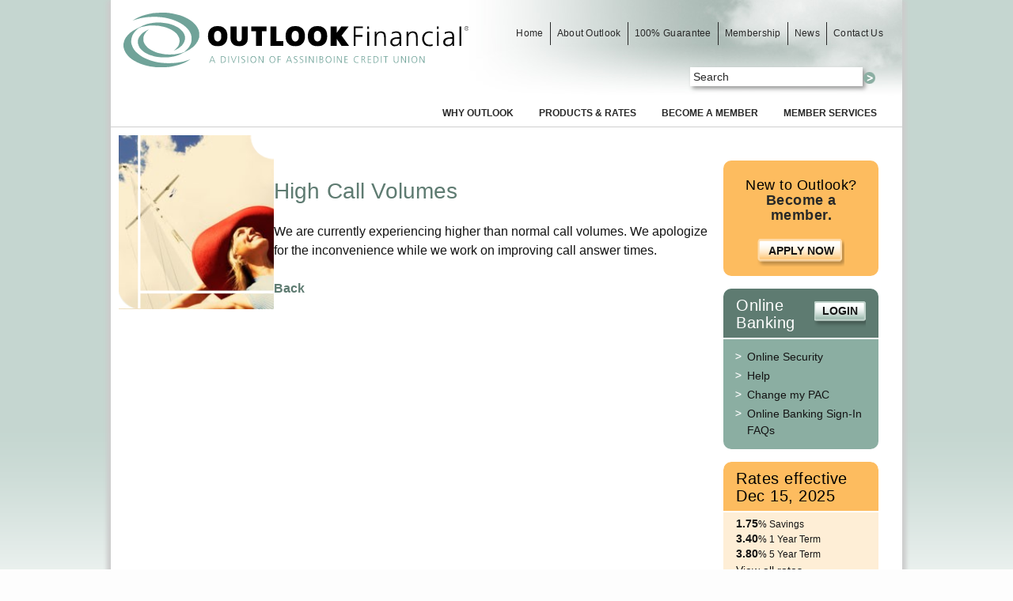

--- FILE ---
content_type: text/html; charset=UTF-8
request_url: https://www.outlookfinancial.com/news/article/87/high-call-volumes
body_size: 6556
content:
<!DOCTYPE html PUBLIC "-//W3C//DTD XHTML 1.0 Strict//EN" "http://www.w3.org/TR/xhtml1/DTD/xhtml1-strict.dtd">
<html xmlns="http://www.w3.org/1999/xhtml" class="no-js" lang="en-ca">

<head>

	<title>News | OutlookFinancial.com</title>

    <meta http-equiv="Content-Type" content="text/html; charset=UTF-8" />	<meta name="viewport" content="width=device-width, initial-scale=1.0">
	<meta http-equiv="X-UA-Compatible" content="IE=edge" />
	<meta name="MSSmartTagsPreventParsing" content="true" />
	<meta name="keywords" content=" | News | OutlookFinancial.com" />
	<meta name="description" content="Outlook Financial is a division of Assiniboine Credit Union Limited offering investments in Guaranteed Investment Certificates (GICs), High-Interest Savings Accounts, in non-registered, RRSP, RRIF and TFSA plans." />
	<meta name="author" content="Visual Lizard" />
	<meta name="copyright" content="" />
	<link rel="shortcut icon" href="/img/favicon.ico" type="image/x-icon" />

	<link rel="stylesheet" type="text/css" href="/css/public/2024/body.css" /><link rel="stylesheet" type="text/css" href="/css/public/2024/layout.css" /><link rel="stylesheet" type="text/css" href="/css/public/2024/style.css" /><link rel="stylesheet" type="text/css" href="/css/public/2024/responsive.css" /><link rel="stylesheet" type="text/css" href="/css/public/debug.css" /><link rel="stylesheet" type="text/css" href="/css/public/2024/print.css" media="print" />
	<!--[if IE 7]>
		<link rel="stylesheet" type="text/css" href="/css/public/ie7hacks.css" />
	<![endif]-->
    <!--[if lt IE 7]>
    	<link rel="stylesheet" type="text/css" href="/css/public/ie6hacks.css" />
    	<script type="text/javascript" src="/js/iepngfix_tilebg.js"></script>
    <![endif]-->

</head>
<body class="inside subnav">
	<nav class="skip-nav">
	<a class="no-js-show skip-to-nav"	 href="#nav_nav_69">Skip to Main Navigation</a>
	<a class="no-js-show skip-to-content" href="#content">Skip to Content</a>
	<a class="no-js-show skip-to-footer"  href="#footer">Skip to Footer</a>
</nav>
	<div id="wrapper">

		<header id="header">
			
<div id="replace">
	<a id="logo" href="/" title="OutlookFinancial.com">
		<img src="/img/logo.svg" alt="Outlook Financial" />
	</a>
	<h1>OutlookFinancial.com</h1>
</div>


<ul id="header_nav">
	<li><a href="/" class="first">Home</a></li>
	<li><a href="/about">About Outlook</a></li>
	<li><a href="/why-outlook/guarantee">100% Guarantee</a></li>
	<li><a href="/why-outlook/benefits">Membership</a></li>
	<li><a href="/news">News</a></li>
	<li><a href="/about/contact">Contact Us</a></li>
</ul>

<form method="POST" action="/home/search-results" id="search_form"><input type="hidden" class="hidden" name="_method" value="POST"><div class="input text"><label for="SearchTerms">Terms</label><input name="data[Search][terms]" type="text" value="Search" onfocus="if(this.value==&quot;Search&quot;) this.value=&quot;&quot;" id="SearchTerms" /></div><div class="submit"><input type="submit" value=" " /></div></form>
				
				<ul class="nav_1" id="nav_nav_69">
		
			<li class="first" id="nav_li_item_69">
				<a id="nav_item_69" href="/about">About Outlook</a>
		
				<span class="level_2">
						<svg width="24" height="24" alt="submenu">
							<use xlink:href="/img/icons.svg#chevron-right"></use>
						</svg>
					</span>
				<ul class="nav_2" id="nav_nav_133">
		
			<li class="first" id="nav_li_item_133">
				<a id="nav_item_133" href="/about/governance">Governance</a>
		
				<span class="level_3">
						<svg width="24" height="24" alt="submenu">
							<use xlink:href="/img/icons.svg#chevron-right"></use>
						</svg>
					</span>
				<ul class="nav_3" id="nav_nav_135">
		
			<li class="first" id="nav_li_item_135">
				<a id="nav_item_135" href="/about/governance/board">Board of Directors</a>
		
			</li>
		
			<li id="nav_li_item_249">
				<a id="nav_item_249" href="/about/governance/executive-leadership">Executive Leadership</a>
		
			</li>
		
			<li id="nav_li_item_251">
				<a id="nav_item_251" href="/about/governance/mission">Mission and Core Values</a>
		
			</li>
		
			<li id="nav_li_item_253">
				<a id="nav_item_253" href="/about/governance/principles">International Co-operative Principles</a>
		
			</li>
		
				</ul>
			</li>
			
			<li id="nav_li_item_247">
				<a id="nav_item_247" href="/about/membership">Membership</a>
		
			</li>
		
			<li id="nav_li_item_239">
				<a id="nav_item_239" href="/about/elections/election-deadlines">Important Dates</a>
		
			</li>
		
			<li id="nav_li_item_139">
				<a id="nav_item_139" href="/about/annual-report">Annual Report</a>
		
			</li>
		
			<li id="nav_li_item_141">
				<a id="nav_item_141" href="/about/agm">Annual Meeting</a>
		
			</li>
		
			<li id="nav_li_item_79">
				<a id="nav_item_79" href="/about/careers">Careers</a>
		
			</li>
		
			<li id="nav_li_item_81">
				<a id="nav_item_81" href="/about/contact">Contact Us</a>
		
			</li>
		
			<li id="nav_li_item_519">
				<a id="nav_item_519" href="/about/agreement">Member Account Agreement</a>
		
			</li>
		
				</ul>
			</li>
			
			<li class="at on" id="nav_li_item_73">
				<a id="nav_item_73" href="/news">News</a>
		
				<span class="level_2">
						<svg width="24" height="24" alt="submenu">
							<use xlink:href="/img/icons.svg#chevron-right"></use>
						</svg>
					</span>
				<ul class="nav_2" id="nav_nav_567">
		
			<li class="first" id="nav_li_item_567">
				<a id="nav_item_567" href="/news/assiniboinecreditunionmerger">Assiniboine Credit Union merger</a>
		
			</li>
		
				</ul>
			</li>
			
			<li id="nav_li_item_85">
				<a id="nav_item_85" href="/accessibility">Accessibility Information</a>
		
				<span class="level_2">
						<svg width="24" height="24" alt="submenu">
							<use xlink:href="/img/icons.svg#chevron-right"></use>
						</svg>
					</span>
				<ul class="nav_2" id="nav_nav_291">
		
			<li class="first" id="nav_li_item_291">
				<a id="nav_item_291" href="/accessibility/browsers">Browser support</a>
		
			</li>
		
			<li id="nav_li_item_293">
				<a id="nav_item_293" href="/accessibility/settings">Browser settings</a>
		
			</li>
		
				</ul>
			</li>
			
			<li id="nav_li_item_87">
				<a id="nav_item_87" href="/privacy">Privacy</a>
		
				<span class="level_2">
						<svg width="24" height="24" alt="submenu">
							<use xlink:href="/img/icons.svg#chevron-right"></use>
						</svg>
					</span>
				<ul class="nav_2" id="nav_nav_259">
		
			<li class="first" id="nav_li_item_259">
				<a id="nav_item_259" href="/privacy/safeguarding-information">Safeguarding your personal information</a>
		
			</li>
		
			<li id="nav_li_item_261">
				<a id="nav_item_261" href="/privacy/what-we-collect">What we collect and why we need it</a>
		
			</li>
		
			<li id="nav_li_item_263">
				<a id="nav_item_263" href="/privacy/sharing-information">When we share information</a>
		
			</li>
		
			<li id="nav_li_item_265">
				<a id="nav_item_265" href="/privacy/privacy-code">Our Privacy Agreement</a>
		
			</li>
		
			<li id="nav_li_item_267">
				<a id="nav_item_267" href="/privacy/withdraw-consent">Withdrawal of consent</a>
		
			</li>
		
			<li id="nav_li_item_309">
				<a id="nav_item_309" href="/privacy/privacy-concern">Member Information Access or Privacy Concerns</a>
		
			</li>
		
			<li id="nav_li_item_271">
				<a id="nav_item_271" href="/privacy/privacy-office">Contact our Privacy Office</a>
		
			</li>
		
			<li id="nav_li_item_489">
				<a id="nav_item_489" href="/privacy/information">What will we do if your information is compromised</a>
		
			</li>
		
			<li id="nav_li_item_555">
				<a id="nav_item_555" href="/privacy/Use-of-reCAPTCHA">Use of reCAPTCHA for online banking logins</a>
		
			</li>
		
				</ul>
			</li>
			
			<li id="nav_li_item_89">
				<a id="nav_item_89" href="/security">Security</a>
		
				<span class="level_2">
						<svg width="24" height="24" alt="submenu">
							<use xlink:href="/img/icons.svg#chevron-right"></use>
						</svg>
					</span>
				<ul class="nav_2" id="nav_nav_273">
		
			<li class="first" id="nav_li_item_273">
				<a id="nav_item_273" href="/security/what-we-do">What we do</a>
		
			</li>
		
			<li id="nav_li_item_275">
				<a id="nav_item_275" href="/security/what-you-can-do">What you can do</a>
		
			</li>
		
			<li id="nav_li_item_279">
				<a id="nav_item_279" href="/security/alerts">Security Alerts</a>
		
				<span class="level_3">
						<svg width="24" height="24" alt="submenu">
							<use xlink:href="/img/icons.svg#chevron-right"></use>
						</svg>
					</span>
				<ul class="nav_3" id="nav_nav_331">
		
			<li class="first" id="nav_li_item_331">
				<a id="nav_item_331" href="/security/alerts/2010-phishing-mastercard-members">Nov 15, 2010 - Email phishing attempt</a>
		
			</li>
		
			<li id="nav_li_item_329">
				<a id="nav_item_329" href="/security/alerts/2010-mail-fraud-attempt">July 30, 2010 - Mail Fraud Attempt</a>
		
			</li>
		
			<li id="nav_li_item_327">
				<a id="nav_item_327" href="/security/alerts/2010-email-phishing-attempt">June 3, 2010 - Email PHISHING Attempt</a>
		
			</li>
		
			<li id="nav_li_item_281">
				<a id="nav_item_281" href="/security/alerts/2009-interac-mail-scam">Nov 26, 2009 - Interac Mail Scam</a>
		
			</li>
		
			<li id="nav_li_item_367">
				<a id="nav_item_367" href="/security/alerts/2012-phishing-scam">Oct 15, 2012 - Phishing Scam affecting Credit Union Members</a>
		
			</li>
		
				</ul>
			</li>
			
			<li id="nav_li_item_547">
				<a id="nav_item_547" href="/security/email-security">Email Security</a>
		
			</li>
		
			<li id="nav_li_item_495">
				<a id="nav_item_495" href="/security/phishing">Protect Yourself from Phishing</a>
		
			</li>
		
			<li id="nav_li_item_557">
				<a id="nav_item_557" href="/security/secure-email">Secure Email</a>
		
				<span class="level_3">
						<svg width="24" height="24" alt="submenu">
							<use xlink:href="/img/icons.svg#chevron-right"></use>
						</svg>
					</span>
				<ul class="nav_3" id="nav_nav_559">
		
			<li class="first" id="nav_li_item_559">
				<a id="nav_item_559" href="/security/secure-email/faqs">FAQs</a>
		
			</li>
		
			<li id="nav_li_item_561">
				<a id="nav_item_561" href="/security/secure-email/terms-and-conditions">Terms and Conditions</a>
		
			</li>
		
				</ul>
			</li>
			
				</ul>
			</li>
			
			<li id="nav_li_item_91">
				<a id="nav_item_91" href="/legal">Legal</a>
		
				<span class="level_2">
						<svg width="24" height="24" alt="submenu">
							<use xlink:href="/img/icons.svg#chevron-right"></use>
						</svg>
					</span>
				<ul class="nav_2" id="nav_nav_543">
		
			<li class="first" id="nav_li_item_543">
				<a id="nav_item_543" href="/legal/trademarks">Trademarks</a>
		
			</li>
		
				</ul>
			</li>
			
			<li id="nav_li_item_95">
				<a id="nav_item_95" href="/help">Help</a>
		
				<span class="level_2">
						<svg width="24" height="24" alt="submenu">
							<use xlink:href="/img/icons.svg#chevron-right"></use>
						</svg>
					</span>
				<ul class="nav_2" id="nav_nav_295">
		
			<li class="first" id="nav_li_item_295">
				<a id="nav_item_295" href="/help/rss-feeds">RSS feeds</a>
		
			</li>
		
			<li id="nav_li_item_297">
				<a id="nav_item_297" href="/help/online-banking">Online Banking</a>
		
			</li>
		
				</ul>
			</li>
			
			<li id="nav_li_item_99">
				<a id="nav_item_99" href="/why-outlook">Why Outlook</a>
		
				<span class="level_2">
						<svg width="24" height="24" alt="submenu">
							<use xlink:href="/img/icons.svg#chevron-right"></use>
						</svg>
					</span>
				<ul class="nav_2" id="nav_nav_257">
		
			<li class="first" id="nav_li_item_257">
				<a id="nav_item_257" href="/why-outlook/offers">What We Offer</a>
		
			</li>
		
			<li id="nav_li_item_101">
				<a id="nav_item_101" href="/why-outlook/virtual-banking">Virtual Banking</a>
		
			</li>
		
			<li id="nav_li_item_71">
				<a id="nav_item_71" href="/why-outlook/guarantee">100% Guaranteed</a>
		
			</li>
		
			<li id="nav_li_item_103">
				<a id="nav_item_103" href="/why-outlook/benefits">Membership Benefits</a>
		
			</li>
		
				</ul>
			</li>
			
			<li id="nav_li_item_97">
				<a id="nav_item_97" href="/products">Products &amp; Rates</a>
		
				<span class="level_2">
						<svg width="24" height="24" alt="submenu">
							<use xlink:href="/img/icons.svg#chevron-right"></use>
						</svg>
					</span>
				<ul class="nav_2" id="nav_nav_105">
		
			<li class="first" id="nav_li_item_105">
				<a id="nav_item_105" href="/products/savings-account">Savings Account</a>
		
			</li>
		
			<li id="nav_li_item_111">
				<a id="nav_item_111" href="/products/gic">GIC</a>
		
			</li>
		
			<li id="nav_li_item_109">
				<a id="nav_item_109" href="/products/tfsa">TFSA</a>
		
			</li>
		
			<li id="nav_li_item_569">
				<a id="nav_item_569" href="/products/fhsa">FHSA</a>
		
			</li>
		
			<li id="nav_li_item_113">
				<a id="nav_item_113" href="/products/rrsp">RRSP</a>
		
			</li>
		
			<li id="nav_li_item_115">
				<a id="nav_item_115" href="/products/rrif">RRIF</a>
		
			</li>
		
			<li id="nav_li_item_117">
				<a id="nav_item_117" href="/products/rates">Rates Chart</a>
		
			</li>
		
			<li id="nav_li_item_119">
				<a id="nav_item_119" href="/products/fees">Service Fees</a>
		
			</li>
		
				</ul>
			</li>
			
			<li id="nav_li_item_491">
				<a id="nav_item_491" href="/membership-application-form">Become a Member</a>
		
			</li>
		
			<li id="nav_li_item_123">
				<a id="nav_item_123" href="/services">Member Services</a>
		
				<span class="level_2">
						<svg width="24" height="24" alt="submenu">
							<use xlink:href="/img/icons.svg#chevron-right"></use>
						</svg>
					</span>
				<ul class="nav_2" id="nav_nav_147">
		
			<li class="first" id="nav_li_item_147">
				<a id="nav_item_147" href="/services/withdraw-money">Withdraw Money</a>
		
				<span class="level_3">
						<svg width="24" height="24" alt="submenu">
							<use xlink:href="/img/icons.svg#chevron-right"></use>
						</svg>
					</span>
				<ul class="nav_3" id="nav_nav_161">
		
			<li class="first" id="nav_li_item_161">
				<a id="nav_item_161" href="/services/withdraw-money/atm">Through an ATM</a>
		
				<span class="level_4">
						<svg width="24" height="24" alt="submenu">
							<use xlink:href="/img/icons.svg#chevron-right"></use>
						</svg>
					</span>
				<ul class="nav_4" id="nav_nav_497">
		
			<li class="first" id="nav_li_item_497">
				<a id="nav_item_497" href="/services/withdraw-money/atm/dingfree">ding free</a>
		
			</li>
		
				</ul>
			</li>
			
			<li id="nav_li_item_163">
				<a id="nav_item_163" href="/services/withdraw-money/cheque">By cheque</a>
		
			</li>
		
			<li id="nav_li_item_165">
				<a id="nav_item_165" href="/services/withdraw-money/bank-draft">By requesting a Canadian Bank Draft</a>
		
			</li>
		
			<li id="nav_li_item_167">
				<a id="nav_item_167" href="/services/withdraw-money/account-to-account">By transfer from one Outlook member to another</a>
		
			</li>
		
			<li id="nav_li_item_505">
				<a id="nav_item_505" href="/services/withdraw-money/etransfers">Interac e-Transfers</a>
		
				<span class="level_4">
						<svg width="24" height="24" alt="submenu">
							<use xlink:href="/img/icons.svg#chevron-right"></use>
						</svg>
					</span>
				<ul class="nav_4" id="nav_nav_509">
		
			<li class="first" id="nav_li_item_509">
				<a id="nav_item_509" href="/services/withdraw-money/etransfers/faq">Interac e-Transfers FAQ</a>
		
			</li>
		
				</ul>
			</li>
			
				</ul>
			</li>
			
			<li id="nav_li_item_149">
				<a id="nav_item_149" href="/services/deposit-money">Deposit Money</a>
		
				<span class="level_3">
						<svg width="24" height="24" alt="submenu">
							<use xlink:href="/img/icons.svg#chevron-right"></use>
						</svg>
					</span>
				<ul class="nav_3" id="nav_nav_171">
		
			<li class="first" id="nav_li_item_171">
				<a id="nav_item_171" href="/services/deposit-money/atm">Through an ATM</a>
		
			</li>
		
			<li id="nav_li_item_181">
				<a id="nav_item_181" href="/services/deposit-money/direct-deposit">By direct deposit</a>
		
			</li>
		
			<li id="nav_li_item_503">
				<a id="nav_item_503" href="/services/deposit-money/etransfers"><em>Interac</em> e-Transfers</a>
		
				<span class="level_4">
						<svg width="24" height="24" alt="submenu">
							<use xlink:href="/img/icons.svg#chevron-right"></use>
						</svg>
					</span>
				<ul class="nav_4" id="nav_nav_551">
		
			<li class="first" id="nav_li_item_551">
				<a id="nav_item_551" href="/services/deposit-money/etransfers/interac-autodeposit"><em>Interac</em> Autodeposit</a>
		
			</li>
		
			<li id="nav_li_item_553">
				<a id="nav_item_553" href="/services/deposit-money/etransfers/interac-request-money"><em>Interac</em> Request Money</a>
		
			</li>
		
			<li id="nav_li_item_507">
				<a id="nav_item_507" href="/services/deposit-money/etransfers/faq"><em>Interac</em> e-Transfers FAQ</a>
		
			</li>
		
				</ul>
			</li>
			
			<li id="nav_li_item_511">
				<a id="nav_item_511" href="/services/deposit-money/depositcapture">Mobile Remote Deposit Capture</a>
		
			</li>
		
			<li id="nav_li_item_533">
				<a id="nav_item_533" href="/services/deposit-money/metome">Me-to-Me Transfers</a>
		
				<span class="level_4">
						<svg width="24" height="24" alt="submenu">
							<use xlink:href="/img/icons.svg#chevron-right"></use>
						</svg>
					</span>
				<ul class="nav_4" id="nav_nav_535">
		
			<li class="first" id="nav_li_item_535">
				<a id="nav_item_535" href="/services/deposit-money/metome/faq">Me-to-Me Transfers FAQ</a>
		
			</li>
		
				</ul>
			</li>
			
				</ul>
			</li>
			
			<li id="nav_li_item_151">
				<a id="nav_item_151" href="/services/access-account">Access my Account</a>
		
				<span class="level_3">
						<svg width="24" height="24" alt="submenu">
							<use xlink:href="/img/icons.svg#chevron-right"></use>
						</svg>
					</span>
				<ul class="nav_3" id="nav_nav_185">
		
			<li class="first" id="nav_li_item_185">
				<a id="nav_item_185" href="/services/access-account/online-banking">Online Banking</a>
		
				<span class="level_4">
						<svg width="24" height="24" alt="submenu">
							<use xlink:href="/img/icons.svg#chevron-right"></use>
						</svg>
					</span>
				<ul class="nav_4" id="nav_nav_417">
		
			<li class="first" id="nav_li_item_417">
				<a id="nav_item_417" href="/services/access-account/online-banking/direct-service-agreement">Direct Service Agreement</a>
		
			</li>
		
				</ul>
			</li>
			
			<li id="nav_li_item_443">
				<a id="nav_item_443" href="/services/access-account/outlookfinancialmobile">Outlook Financial Mobile App</a>
		
			</li>
		
			<li id="nav_li_item_189">
				<a id="nav_item_189" href="/services/access-account/statements">Statements</a>
		
			</li>
		
			<li id="nav_li_item_343">
				<a id="nav_item_343" href="/services/access-account/mobile-web">Mobile Web</a>
		
				<span class="level_4">
						<svg width="24" height="24" alt="submenu">
							<use xlink:href="/img/icons.svg#chevron-right"></use>
						</svg>
					</span>
				<ul class="nav_4" id="nav_nav_515">
		
			<li class="first" id="nav_li_item_515">
				<a id="nav_item_515" href="/services/access-account/mobile-web/faq">Mobile Web FAQ</a>
		
			</li>
		
				</ul>
			</li>
			
				</ul>
			</li>
			
			<li id="nav_li_item_153">
				<a id="nav_item_153" href="/services/manage-account">Manage my Account</a>
		
				<span class="level_3">
						<svg width="24" height="24" alt="submenu">
							<use xlink:href="/img/icons.svg#chevron-right"></use>
						</svg>
					</span>
				<ul class="nav_3" id="nav_nav_229">
		
			<li class="first" id="nav_li_item_229">
				<a id="nav_item_229" href="/services/manage-account/contact-info">Update contact information</a>
		
			</li>
		
			<li id="nav_li_item_217">
				<a id="nav_item_217" href="/services/manage-account/debit-card">Obtain, replace or cancel your debit card</a>
		
			</li>
		
			<li id="nav_li_item_221">
				<a id="nav_item_221" href="/services/manage-account/setup-online-banking">Set up online banking</a>
		
			</li>
		
			<li id="nav_li_item_223">
				<a id="nav_item_223" href="/services/manage-account/change-pac">Change Personal Access Code (PAC)</a>
		
			</li>
		
			<li id="nav_li_item_213">
				<a id="nav_item_213" href="/services/manage-account/change-owner">Change ownership on account</a>
		
			</li>
		
			<li id="nav_li_item_215">
				<a id="nav_item_215" href="/services/manage-account/change-consent">Change consent on receiving information</a>
		
			</li>
		
			<li id="nav_li_item_351">
				<a id="nav_item_351" href="/services/manage-account/alerts">Alerts</a>
		
				<span class="level_4">
						<svg width="24" height="24" alt="submenu">
							<use xlink:href="/img/icons.svg#chevron-right"></use>
						</svg>
					</span>
				<ul class="nav_4" id="nav_nav_517">
		
			<li class="first" id="nav_li_item_517">
				<a id="nav_item_517" href="/services/manage-account/alerts/faq">Alerts FAQ </a>
		
			</li>
		
				</ul>
			</li>
			
				</ul>
			</li>
			
			<li id="nav_li_item_155">
				<a id="nav_item_155" href="/services/manage-investments">Manage my Investments</a>
		
				<span class="level_3">
						<svg width="24" height="24" alt="submenu">
							<use xlink:href="/img/icons.svg#chevron-right"></use>
						</svg>
					</span>
				<ul class="nav_3" id="nav_nav_201">
		
			<li class="first" id="nav_li_item_201">
				<a id="nav_item_201" href="/services/manage-investments/change-beneficiary">Add or change beneficiary, successor annuitant, or successor holder</a>
		
			</li>
		
			<li id="nav_li_item_203">
				<a id="nav_item_203" href="/services/manage-investments/change-rrif-instructions">Add or change RRIF payment instructions</a>
		
			</li>
		
			<li id="nav_li_item_197">
				<a id="nav_item_197" href="/services/manage-investments/renew-gic">Change GIC maturity instructions</a>
		
			</li>
		
			<li id="nav_li_item_493">
				<a id="nav_item_493" href="/services/manage-investments/declaration-of-trust">Declaration of Trust</a>
		
			</li>
		
			<li id="nav_li_item_307">
				<a id="nav_item_307" href="/services/manage-investments/direct-transfer-in">Direct transfer-in an RRSP, RRIF or TFSA</a>
		
			</li>
		
			<li id="nav_li_item_573">
				<a id="nav_item_573" href="/services/manage-investments/make-a-non-qualifying-fhsa-withdrawal">Make a non-qualifying FHSA withdrawal</a>
		
			</li>
		
			<li id="nav_li_item_575">
				<a id="nav_item_575" href="/services/manage-investments/make-a-qualifying-fhsa-withdrawal">Make a qualifying FHSA withdrawal</a>
		
			</li>
		
			<li id="nav_li_item_577">
				<a id="nav_item_577" href="/services/manage-investments/direct-transfer-in-fhsa">Direct transfer-in an FHSA</a>
		
			</li>
		
			<li id="nav_li_item_305">
				<a id="nav_item_305" href="/services/manage-investments/withdraw-GIC">Make a withdrawal from my GIC</a>
		
			</li>
		
			<li id="nav_li_item_193">
				<a id="nav_item_193" href="/services/manage-investments/rrsp-withdrawals">Make an RRSP withdrawal</a>
		
			</li>
		
			<li id="nav_li_item_531">
				<a id="nav_item_531" href="/services/manage-investments/tfsa-withdrawal">Make a TFSA withdrawal</a>
		
			</li>
		
			<li id="nav_li_item_565">
				<a id="nav_item_565" href="/services/manage-investments/home-buyers-plan-withdrawal">Make a withdrawal for the Home Buyers Plan</a>
		
			</li>
		
			<li id="nav_li_item_563">
				<a id="nav_item_563" href="/services/manage-investments/lifelong-learning-plan-withdrawal">Make a withdrawal for the Lifelong Learning Plan</a>
		
			</li>
		
			<li id="nav_li_item_529">
				<a id="nav_item_529" href="/services/manage-investments/extra-rrif">Make an extra RRIF withdrawal</a>
		
			</li>
		
			<li id="nav_li_item_571">
				<a id="nav_item_571" href="/services/manage-investments/open-fhsa-plan">Open an FHSA plan</a>
		
			</li>
		
			<li id="nav_li_item_301">
				<a id="nav_item_301" href="/services/manage-investments/open-rrif-plan">Open a RRIF plan</a>
		
			</li>
		
			<li id="nav_li_item_299">
				<a id="nav_item_299" href="/services/manage-investments/open-rrsp-plan">Open an RRSP plan</a>
		
			</li>
		
			<li id="nav_li_item_303">
				<a id="nav_item_303" href="/services/manage-investments/open-tfsa-plan">Open a TFSA plan</a>
		
			</li>
		
			<li id="nav_li_item_195">
				<a id="nav_item_195" href="/services/manage-investments/purchase-GIC">Purchase a GIC or make a deposit/contribution to your savings account</a>
		
			</li>
		
			<li id="nav_li_item_579">
				<a id="nav_item_579" href="/services/manage-investments/transfer-rrsp-to-fhsa">Transfer RRSP to FHSA</a>
		
			</li>
		
				</ul>
			</li>
			
			<li id="nav_li_item_143">
				<a id="nav_item_143" href="/services/order-checks">Order Cheques</a>
		
			</li>
		
			<li id="nav_li_item_145">
				<a id="nav_item_145" href="/services/pay-bills">Pay a Bill</a>
		
			</li>
		
			<li id="nav_li_item_157">
				<a id="nav_item_157" href="/services/report-concerns">Report Concerns</a>
		
				<span class="level_3">
						<svg width="24" height="24" alt="submenu">
							<use xlink:href="/img/icons.svg#chevron-right"></use>
						</svg>
					</span>
				<ul class="nav_3" id="nav_nav_205">
		
			<li class="first" id="nav_li_item_205">
				<a id="nav_item_205" href="/services/report-concerns/privacy-concern">Privacy concern - request for information</a>
		
			</li>
		
			<li id="nav_li_item_207">
				<a id="nav_item_207" href="/services/report-concerns/report-theft-or-fraud">Report theft or fraud</a>
		
			</li>
		
				</ul>
			</li>
			
				</ul>
			</li>
			
			<li id="nav_li_item_375">
				<a id="nav_item_375" href="/shared-returns/articles/february2013">February 2013</a>
		
				<span class="level_2">
						<svg width="24" height="24" alt="submenu">
							<use xlink:href="/img/icons.svg#chevron-right"></use>
						</svg>
					</span>
				<ul class="nav_2" id="nav_nav_379">
		
			<li class="first" id="nav_li_item_379">
				<a id="nav_item_379" href="/shared-returns/articles/february2013/DiscontinuedPaperStatements">Outlook Financial has Discontinued Paper Statements</a>
		
			</li>
		
			<li id="nav_li_item_395">
				<a id="nav_item_395" href="/shared-returns/articles/february2013/RRSPDeadline">2012 RRSP Deadline</a>
		
			</li>
		
			<li id="nav_li_item_397">
				<a id="nav_item_397" href="/shared-returns/articles/february2013/TFSAContributionRoom">New TFSA Contribution Room for 2013</a>
		
			</li>
		
			<li id="nav_li_item_399">
				<a id="nav_item_399" href="/shared-returns/articles/february2013/e-Transfer">Safely and Quickly Transfer Funds with Interac e-Transfer</a>
		
			</li>
		
			<li id="nav_li_item_403">
				<a id="nav_item_403" href="/shared-returns/articles/february2013/ManagingAccountTips">Managing your Accounts: Some Tips and Tricks</a>
		
			</li>
		
				</ul>
			</li>
			
			<li id="nav_li_item_405">
				<a id="nav_item_405" href="/shared-returns/articles/march2013">March 2013</a>
		
				<span class="level_2">
						<svg width="24" height="24" alt="submenu">
							<use xlink:href="/img/icons.svg#chevron-right"></use>
						</svg>
					</span>
				<ul class="nav_2" id="nav_nav_407">
		
			<li class="first" id="nav_li_item_407">
				<a id="nav_item_407" href="/shared-returns/articles/march2013/DesignationOfBeneficiary">Review your Designation of Beneficiary Regularly</a>
		
			</li>
		
			<li id="nav_li_item_409">
				<a id="nav_item_409" href="/shared-returns/articles/march2013/Elections">Elections for Board of Directors</a>
		
			</li>
		
				</ul>
			</li>
			
			<li id="nav_li_item_411">
				<a id="nav_item_411" href="/shared-returns/articles/april2013">April 2013</a>
		
				<span class="level_2">
						<svg width="24" height="24" alt="submenu">
							<use xlink:href="/img/icons.svg#chevron-right"></use>
						</svg>
					</span>
				<ul class="nav_2" id="nav_nav_413">
		
			<li class="first" id="nav_li_item_413">
				<a id="nav_item_413" href="/shared-returns/articles/april2013/tfsa-contributions">Have you set up automatic TFSA contributions? </a>
		
			</li>
		
			<li id="nav_li_item_415">
				<a id="nav_item_415" href="/shared-returns/articles/april2013/acu-agm">You're invited to ACU's Annual General Meeting</a>
		
			</li>
		
				</ul>
			</li>
			
			<li id="nav_li_item_421">
				<a id="nav_item_421" href="/shared-returns/articles/may2013">May 2013</a>
		
				<span class="level_2">
						<svg width="24" height="24" alt="submenu">
							<use xlink:href="/img/icons.svg#chevron-right"></use>
						</svg>
					</span>
				<ul class="nav_2" id="nav_nav_423">
		
			<li class="first" id="nav_li_item_423">
				<a id="nav_item_423" href="/shared-returns/articles/may2013/contact">You have our address, but do we have yours?</a>
		
			</li>
		
			<li id="nav_li_item_425">
				<a id="nav_item_425" href="/shared-returns/articles/may2013/environmental">Assiniboine Credit Union's Small Ideas Add Up to Big Wins for the Environment</a>
		
			</li>
		
			<li id="nav_li_item_427">
				<a id="nav_item_427" href="/shared-returns/articles/may2013/saving">Get the most out of saving with Outlook</a>
		
			</li>
		
				</ul>
			</li>
			
			<li id="nav_li_item_429">
				<a id="nav_item_429" href="/shared-returns/articles/june2013">June 2013</a>
		
				<span class="level_2">
						<svg width="24" height="24" alt="submenu">
							<use xlink:href="/img/icons.svg#chevron-right"></use>
						</svg>
					</span>
				<ul class="nav_2" id="nav_nav_431">
		
			<li class="first" id="nav_li_item_431">
				<a id="nav_item_431" href="/shared-returns/articles/june2013/save">Save with confidence thanks to our 100% guarantee</a>
		
			</li>
		
			<li id="nav_li_item_433">
				<a id="nav_item_433" href="/shared-returns/articles/june2013/account">Staying on top of your account activity can help you save more</a>
		
			</li>
		
				</ul>
			</li>
			
			<li id="nav_li_item_435">
				<a id="nav_item_435" href="/shared-returns/articles/july2013">July 2013</a>
		
				<span class="level_2">
						<svg width="24" height="24" alt="submenu">
							<use xlink:href="/img/icons.svg#chevron-right"></use>
						</svg>
					</span>
				<ul class="nav_2" id="nav_nav_437">
		
			<li class="first" id="nav_li_item_437">
				<a id="nav_item_437" href="/shared-returns/articles/july2013/estatements">We have replaced paper statements with electronic statements</a>
		
			</li>
		
			<li id="nav_li_item_439">
				<a id="nav_item_439" href="/shared-returns/articles/july2013/mobile">Outlook Financial's Mobile Banking app is available now</a>
		
			</li>
		
			<li id="nav_li_item_441">
				<a id="nav_item_441" href="/shared-returns/articles/july2013/transfer">Transfer your RRSPs, TFSAs and RRIFs to Outlook</a>
		
			</li>
		
				</ul>
			</li>
			
			<li id="nav_li_item_445">
				<a id="nav_item_445" href="/shared-returns/articles/august2013">August 2013</a>
		
				<span class="level_2">
						<svg width="24" height="24" alt="submenu">
							<use xlink:href="/img/icons.svg#chevron-right"></use>
						</svg>
					</span>
				<ul class="nav_2" id="nav_nav_447">
		
			<li class="first" id="nav_li_item_447">
				<a id="nav_item_447" href="/shared-returns/articles/august2013/dingfree">Use over 1,800 ATMs surcharge free</a>
		
			</li>
		
			<li id="nav_li_item_449">
				<a id="nav_item_449" href="/shared-returns/articles/august2013/maximize">Strategies to maximize your return</a>
		
			</li>
		
				</ul>
			</li>
			
			<li id="nav_li_item_463">
				<a id="nav_item_463" href="/shared-returns/articles/february2014">February 2014</a>
		
				<span class="level_2">
						<svg width="24" height="24" alt="submenu">
							<use xlink:href="/img/icons.svg#chevron-right"></use>
						</svg>
					</span>
				<ul class="nav_2" id="nav_nav_465">
		
			<li class="first" id="nav_li_item_465">
				<a id="nav_item_465" href="/shared-returns/articles/february2014/rrspdeadline">2013 RRSP Deadline</a>
		
			</li>
		
			<li id="nav_li_item_467">
				<a id="nav_item_467" href="/shared-returns/articles/february2014/goals">Achieve your Goals in 2014</a>
		
			</li>
		
			<li id="nav_li_item_469">
				<a id="nav_item_469" href="/shared-returns/articles/february2014/designation">Review your Designation of Beneficiary Regularly</a>
		
			</li>
		
				</ul>
			</li>
			
			<li id="nav_li_item_481">
				<a id="nav_item_481" href="/shared-returns/articles/july2014">July 2014</a>
		
				<span class="level_2">
						<svg width="24" height="24" alt="submenu">
							<use xlink:href="/img/icons.svg#chevron-right"></use>
						</svg>
					</span>
				<ul class="nav_2" id="nav_nav_485">
		
			<li class="first" id="nav_li_item_485">
				<a id="nav_item_485" href="/shared-returns/articles/july2014/manage">Manage your Outlook Financial accounts more effectively </a>
		
			</li>
		
				</ul>
			</li>
			
			<li id="nav_li_item_521">
				<a id="nav_item_521" href="/shared-returns/articles/april2015">April 2015</a>
		
				<span class="level_2">
						<svg width="24" height="24" alt="submenu">
							<use xlink:href="/img/icons.svg#chevron-right"></use>
						</svg>
					</span>
				<ul class="nav_2" id="nav_nav_523">
		
			<li class="first" id="nav_li_item_523">
				<a id="nav_item_523" href="/shared-returns/articles/april2015/tfsa">TFSA</a>
		
			</li>
		
			<li id="nav_li_item_525">
				<a id="nav_item_525" href="/shared-returns/articles/april2015/transfer">e-Transfer</a>
		
			</li>
		
			<li id="nav_li_item_527">
				<a id="nav_item_527" href="/shared-returns/articles/april2015/deposit">Deposit Anywhere</a>
		
			</li>
		
				</ul>
			</li>
			
			<li id="nav_li_item_537">
				<a id="nav_item_537" href="/clickformore">Click for More</a>
		
			</li>
</ul>
			</header><!-- end #header -->

		<main id="content">

			<div id="col1">
				
		<div class="side_image" style="background-image: url(/uploads/photo/photo_img_47.jpg);">
			<div class="side_image_frame">
		
			</div>
		</div>
		
				
				<ul class="subnav_1" id="subnav_nav_69">
		
			<li class="first" id="subnav_li_item_69">
				<a id="subnav_item_69" href="/about">About Outlook</a>
		
			</li>
		
			<li class="at on" id="subnav_li_item_73">
				<a id="subnav_item_73" href="/news">News</a>
		
				<span class="level_2">
						<svg width="24" height="24" alt="submenu">
							<use xlink:href="/img/icons.svg#chevron-right"></use>
						</svg>
					</span>
				<ul class="subnav_2" id="subnav_nav_567">
		
			<li class="first" id="subnav_li_item_567">
				<a id="subnav_item_567" href="/news/assiniboinecreditunionmerger">Assiniboine Credit Union merger</a>
		
			</li>
		
				</ul>
			</li>
			
			<li id="subnav_li_item_85">
				<a id="subnav_item_85" href="/accessibility">Accessibility Information</a>
		
			</li>
		
			<li id="subnav_li_item_87">
				<a id="subnav_item_87" href="/privacy">Privacy</a>
		
			</li>
		
			<li id="subnav_li_item_89">
				<a id="subnav_item_89" href="/security">Security</a>
		
			</li>
		
			<li id="subnav_li_item_91">
				<a id="subnav_item_91" href="/legal">Legal</a>
		
			</li>
		
			<li id="subnav_li_item_95">
				<a id="subnav_item_95" href="/help">Help</a>
		
			</li>
		
			<li id="subnav_li_item_99">
				<a id="subnav_item_99" href="/why-outlook">Why Outlook</a>
		
			</li>
		
			<li id="subnav_li_item_97">
				<a id="subnav_item_97" href="/products">Products &amp; Rates</a>
		
			</li>
		
			<li id="subnav_li_item_491">
				<a id="subnav_item_491" href="/membership-application-form">Become a Member</a>
		
			</li>
		
			<li id="subnav_li_item_123">
				<a id="subnav_item_123" href="/services">Member Services</a>
		
			</li>
		
			<li id="subnav_li_item_537">
				<a id="subnav_item_537" href="/clickformore">Click for More</a>
		
			</li>
</ul>
				</div><!-- end #col1 -->


			<div id="col2">
				
		<div class="content-display">
			<h2>High Call Volumes</h2>
			<p>We are currently experiencing higher than normal call volumes. We apologize for the inconvenience while we work on improving call answer times.</p>
			
		<p>
			<a href="/news">Back</a>
		</p>
		
	</div><!-- end .content-display -->			</div><!-- end #col2 -->


			<div id="col3">
				
<div class="widget" id="apply">
	<h2>New to Outlook?<br /><strong>Become a member.</strong></h2>
	<a id="button-apply" href="/membership-application-form">Apply Now</a>
</div>

				<div class="widget" id="online-banking">
					<h2>Online <br />Banking</h2>
					<a id="button-login" target="_blank" href="https://www6.memberdirect.net/brand/celero_outlook" title="Online Banking Login">Login</a>

					<ul>
						
				<li>
					<a href="/security">Online Security</a>
				</li>
			
				<li>
					<a href="/help/online-banking">Help</a>
				</li>
			
				<li>
					<a href="/services/manage-account/change-pac">Change my PAC</a>
				</li>
			
				<li>
					<a href="/services/access-account/online-banking">Online Banking Sign-In FAQs</a>
				</li>
			
					</ul>
				</div>
			
			<div class="widget" id="rates">
				<h2>Rates effective<br /> Dec 15, 2025</h2>

				<ul>
						<li><span>1.75</span>% <b>Savings</b></li>
						<li><span>3.40</span>% <b>1 Year Term</b></li>
						<li><span>3.80</span>% <b>5 Year Term</b></li>
					</ul>
				<a id="all-rates" href="/products/rates">View all rates</a>
			</div>
			<div class="widget" id="links">
		<ul>
			<li><a class="icon library" href="/archive">News Archive</a></li>
			<li><a class="icon calculator" href="/calculators">Calculators</a></li>
		</ul>
	</div>
			</div><!-- end #col3 -->

			<div class="clear"></div>
		</main><!-- end #content -->

	</div><!-- end #wrapper -->

	<footer id="footer">
		<ul id="footer_nav">
	<li><a href="/accessibility" class="first">Accessibility</a></li>
	<li><a href="/privacy">Privacy</a></li>
	<li><a href="/security">Security</a></li>
	<li><a href="/legal">Legal</a></li>
	<li><a href="/sitemap">Sitemap</a></li>
	<li><a href="/faq" title="Frequently Asked Questions">FAQ</a></li>
</ul>

	</footer><!-- end #footer -->

	<!--[if IE]><script type="text/javascript">var isIE = true;</script><![endif]-->
<script type="text/javascript">var relative_path = "";</script><script type="text/javascript" src="/js/packed/jquery-1113min_jquerycolumnize_1733406182.js"></script><script type="text/javascript">JQ = $;</script><script type="text/javascript" src="/js/slick.js"></script><script type="text/javascript" src="/js/default.js"></script>
			<script>
				(function(i,s,o,g,r,a,m){i['GoogleAnalyticsObject']=r;i[r]=i[r]||function(){
				(i[r].q=i[r].q||[]).push(arguments)},i[r].l=1*new Date();a=s.createElement(o),
				m=s.getElementsByTagName(o)[0];a.async=1;a.src=g;m.parentNode.insertBefore(a,m)
				})(window,document,'script','//www.google-analytics.com/analytics.js','ga');
				
				ga('create', 'UA-6137068-1', 'outlookfinancial.com');
				ga('require', 'displayfeatures');
				ga('send', 'pageview');
			</script>
			
			
			<!-- Google Code for Remarketing Tag -->
			<!-- Remarketing tags may not be associated with personally identifiable information or placed on pages related to sensitive categories. See more information and instructions on how to setup the tag on: http://google.com/ads/remarketingsetup -->
			<script type='text/javascript'>
				/* <![CDATA[ */
				var google_conversion_id = 961446215;
				var google_custom_params = window.google_tag_params;
				var google_remarketing_only = true;
				/* ]]> */
			</script>
			<script type='text/javascript' src='//www.googleadservices.com/pagead/conversion.js'>
			</script>
			<noscript>
				<div style='display:inline;'>
					<img height='1' width='1' style='border-style:none;' alt='' src='//googleads.g.doubleclick.net/pagead/viewthroughconversion/961446215/?value=0&amp;guid=ON&amp;script=0'/>
				</div>
			</noscript>
		
			<!-- Start of HubSpot Embed Code -->
			<script type="text/javascript" id="hs-script-loader" async defer src="//js.hs-scripts.com/43764663.js"></script>
			<!-- End of HubSpot Embed Code -->
		
</body>
</html>


--- FILE ---
content_type: text/css
request_url: https://www.outlookfinancial.com/css/public/2024/body.css
body_size: 783
content:
*, html, body, div, span, applet, object, iframe,
h1, h2, h3, h4, h5, h6, p, blockquote, pre,
a, abbr, acronym, address, big, cite, code,
del, dfn, em, font, img, ins, kbd, q, s, samp,
small, strike, strong, sub, sup, tt, var,
dl, dt, dd, ol, ul, li,
fieldset, form, label, legend,
table, caption, tbody, tfoot, thead, tr, th, td {
	margin: 0;
	padding: 0;
	border: 0;
	outline: 0;
	font-weight: inherit;
	font-style: inherit;
	font-size: 100%;
	font-family: inherit;
	vertical-align: baseline;
	box-sizing: border-box;
}
/* remember to define focus styles! */
:focus {
	outline: 1px solid #000;
}
body {
	line-height: 1;
	color: black;
	background: white;
}
ol, ul {
	list-style: none;
}
/* tables still need 'cellspacing="0"' in the markup */
table {
	border-collapse: separate;
	border-spacing: 0;
}
caption, th, td {
	text-align: left;
	font-weight: normal;
}
blockquote:before, blockquote:after,
q:before, q:after {
	content: "";
}
blockquote, q {
	quotes: "" "";
}

/* set the body tag */
body {
	background: #fdfdfd url("../../../img/body_bg.png") 0 0 repeat-x;
	font-size: 1rem;
	font-family: Arial, Helvetica, Verdana, sans-serif;
	color: #000;
	text-align: center;
}


/* JS helper classes: */
.no-js .no-js-show {
	display: block;
}
.no-js .no-js-hide {
	display: none;
}

/* ! Skip Nav (Accessibility navigation) */
.skip-nav a {
	border: 0;
	clip: rect(0 0 0 0);
	width: 1px;
	height: 1px;
	padding: 0;
	margin: -1px;
	overflow: hidden;
	position: absolute;
	left: 0;
	top: 0;
	white-space: nowrap;
	z-index: 1;
	background: #ffffff;
	color: #5E7B71;
}
.skip-nav a:focus,
.skip-nav a:active {
	padding: .25rem .5rem;
	margin: 0;
	height: auto;
	width: auto;
	overflow: hidden;
	clip: auto;
}


.visuallyhidden {
	border: 0; clip: rect(0 0 0 0); height: 1px; margin: -1px; overflow: hidden; padding: 0; position: absolute; width: 1px;
}


--- FILE ---
content_type: text/css
request_url: https://www.outlookfinancial.com/css/public/2024/layout.css
body_size: 1333
content:
/*===========================================================================*

	written by:
	* julian at visuallizard dot com
	updated by:
	* ross at visuallizard dot com
	* max at visuallizard dot com
	(c)2009 - visuallizard.com

*===========================================================================*/

div {
	border: none;
	text-align: left;
	vertical-align: top;
}

div#wrapper {
	display: block;
	position: relative;
	width: 1000px;
	padding: 0;
	margin: 0 auto;
	/* background: url("../../img/wrapper_bk.png") center top repeat-y; */
	background-color: #ffffff;
	box-shadow: -5px 0 5px #ccc, 5px 0 5px #ccc;
}

/*=============================================================================*
	Base template layout styles
*=============================================================================*/

header#header {
	display: flex;
	position: relative;
	justify-content: space-between;
	align-items: center;
	flex-wrap: wrap;
	column-gap: 2%;
	row-gap: 0;
	width: 100%;
	padding: 0 1rem;
	background: #ffffff url("../../../img/header_bg.jpg") right top no-repeat;
	border-bottom: 1px solid #cfcfcf;
}
.header-msg {
	position: relative;
	clear: both;
	background-color: #fdbc5f;
	padding: 8px 36px 10px;
	text-align: center;
}
	.header-msg p:last-child {
		margin-bottom: 0;
	}

main#content {
	padding-top: 1em;
	display: flex;
	position: relative;
	flex-wrap: wrap;
	justify-content: flex-start;
	align-items: flex-start;
	column-gap: 2%;
	row-gap: 1rem;
	width: 100%;
	/* background: url("../../img/content_bg.jpg") 700px bottom no-repeat; */
	padding: 0.625rem;
}

	div#col1 {
		display: block;
		position: relative;
		flex: 0 0 20%;
		max-width: 20%;
	}
	div#col2 {
		display: block;
		position: relative;
		flex: 1 0 50%;
		max-width: 58%;
		padding: 2rem 0;
	}
		div.columns {
			display: flex;
			position: relative;
			justify-content: flex-start;
			align-items: flex-start;
			flex-wrap: wrap;
			column-gap: 2%;
			row-gap: 0;
			width: 100%;
			padding: 0;
			margin: 0;
		}
			div.column {
				display: block;
				position: relative;
				flex: 0 0 49%;
				max-width: 49%;
				padding: 0;
				margin: 0;
			}
	div#col3 {
		display: block;
		position: relative;
		flex: 0 0 20%;
		max-width: 20%;
		padding: 2rem 0;
	}

div#wrapper div.clear {
	clear: both;
	display: none;
}



/*=============================================================================*
	Template specific styles
*=============================================================================*/

/* Home */
#home div#col2 {
	max-width: 80%;
	padding-top: 0;
	margin: 0;
}
#home div#col3 {
	padding: 0;
}

#home div#featured {
	display: flex;
	position: relative;
	justify-content: flex-start;
	align-items: stretch;
	flex-wrap: wrap;
	column-gap: 2%;
	row-gap: 1rem;
	width: 100%;
	padding: 0;
	margin: 0;
	/* background: url("../../../img/featured_bg.png") right top repeat-y; */
}
#home div.column {
	display: block;
	position: relative;
	flex: 0 0 23.5%;
	padding: 0 0.75rem;
	margin: 0;
	border-left: 2px dashed #fdbc5f;
}
#home div#news {
	border: none;
}

/* Rates */
.rates div.container {
	position: relative;
	background-color: #feeed6;
	/* background: #feeed6 url("../../../img/corner_bottom_right_light.png") right bottom no-repeat; */
	padding: 1rem;
	clear: both;
}
.rates div.container div.rates-block {
	width: 100%;
	padding: 5px;
	margin: 0 0 1rem 0;
	/* background: url(../../img/sprites_vertical.png) -1200px bottom no-repeat; */
	/* background: url("../../../img/panel.png") right bottom no-repeat transparent; */
	background-color: #fff;
}

/* Calculators */
.calculators div#col2 {

}

/* Forms */
.forms.action_display div#col1 {
	display: none;
}
.forms.action_display div#col2 {
	max-width: 80%;
	margin: 0;
}

/*=============================================================================*
	Footer styles
*=============================================================================*/

footer#footer {
	display: block;
	position: relative;
	width: 1000px;
	padding: 0;
	margin: 0 auto;
	border-bottom-left-radius: 5px;
	border-bottom-right-radius: 5px;
	box-shadow: -5px 0 5px #ccc, 5px 0 5px #ccc;
	background: url("../../../img/footer_bg.png") center top no-repeat;
	background: #8baea2;
}

/*=============================================================================*
	Campaigns
*=============================================================================*/
#campaign #wrapper {
	width: 800px;
	margin: 0 auto;
	padding: 0;
	background: url("../../../img/campaigns/clouds_bottom_right.png") right bottom no-repeat transparent;
}
	#campaign.wide #wrapper {
		width: 960px;
	}

	#campaign #col1 {
		float: left;
		width: 430px;
		margin: 0;
		padding: 0;
	}
		#campaign #col1 .top {
			width: 430px;
/* 			height: 525px; */
			background: url("../../../img/campaigns/photo_bike.jpg") left top no-repeat transparent;
			position: relative
		}
		#campaign #col1 .btm {
			border-top: 2px solid #fff;
			padding: 0 5px 1px 0;
			background: url("../../../img/campaigns/olf_logo_bar.png") left top no-repeat #fff;
		}
		#campaign #rates {
			position: absolute;
			width: 173px;
			height: auto;
			right: 0;
			bottom: 0;
			border: 2px solid #fff;
			border-right: none;
			border-bottom: none;
			background: #fdbc5f;
			margin: 0;
			padding: 0;
			overflow:  visible;
		}

	#campaign #col2 {
		float: right;
		width: 367px;
		margin: 0;
		padding: 0;
		border-left: 3px solid #fff;
	}
	#campaign.wide #col2 {
		width: 525px;
	}
		#campaign #col2 .top {
			background: #fff;
		}
		#campaign #col2 .btm {
			min-height: 287px;
			padding: 20px 10px 10px 30px;
		}
		#campaign.wide #col2 .btm {
			min-height: 390px;
		}



--- FILE ---
content_type: text/css
request_url: https://www.outlookfinancial.com/css/public/2024/style.css
body_size: 8237
content:
/*===========================================================================*

	written by:
	* julian at visuallizard dot com
	updated by:
	* max at visuallizard dot com

	(c)2009 - visuallizard.com

*===========================================================================*/

h1, h2, h3, h4, h5, h6 {
	margin: 1.5rem 0;
}
p, ul, ol, form {
	margin: 0 0 1.5rem 0;
}

h1 {
	font-size: 2.5rem;
	line-height: 1;
	color: #282828;
	text-transform: uppercase;
	font-family: "Frutiger Light","Myriad Pro", Arial, Helvetica, Verdana, sans-serif;
	letter-spacing: 0.04em;
	margin-top: 0;
}
h2 {
	font-family: "Frutiger Bold","Myriad Pro", Arial, Helvetica, Verdana, sans-serif;
	font-size: 1.75rem;
	line-height: 1.1;
	letter-spacing: 0.005em;
	/* color: #7d9c91; -- not contrast compliant */
	color: #5E7B71;
}
h3 {
	padding: 0.75rem 0.75rem 0.5rem 0.75rem;
	font-size: 1.25rem;
	line-height: 1.1;
	color: #fff;
	color: #000;
	background: #8baea2 url("../../../img/corner_top_right_dark.png") right top no-repeat;
	text-transform: uppercase;
	font-family: "Frutiger Bold","Myriad Pro", Arial, Helvetica, Verdana, sans-serif;
	letter-spacing: 0.075em;
}
h4 {
	margin-bottom: 0.5rem;
	font-size: 1.125rem;
	line-height: 1.5;
	font-weight: bold;
	color: #282828;
	text-transform: uppercase;
	letter-spacing: .03em;
}
h5 {
	margin-bottom: 0.5rem;
	font-size: 1rem;
	line-height: 1.5;
	font-style: italic;
	font-weight: bold;
	/* color: #7d9c91; - not contrast compliant */
	color: #333;
	letter-spacing: .03em;
}
h6 {
	margin-bottom: 0.5rem;
	font-size: 1rem;
	line-height: 1.5;
	font-weight: bold;
	color: #282828;
	text-transform: uppercase;
	letter-spacing: .03em;
}


img {
	display: block;
	border: 0;
}

iframe { max-width: 100%; }

acronym {
	border-bottom: 1px dotted #333;
	cursor: help;
}

a { overflow: hidden; } /* chase away the marquee that gets drawn around the text on an a tag even when you have a specific h x w - FF.Camino.Opera draw this extra marquee as a user cue. */

.w5 { width: 5%; }
.w10 { width: 10%; }
.w15 { width: 15%; }
.w20 { width: 20%; }
.w25 { width: 25%; }
.w30 { width: 30%; }
.w35 { width: 35%; }
.w40 { width: 40%; }
.w45 { width: 45%; }
.w50 { width: 50%; }
.w55 { width: 55%; }
.w60 { width: 60%; }
.w65 { width: 65%; }
.w70 { width: 70%; }
.w75 { width: 75%; }
.w80 { width: 80%; }
.w85 { width: 85%; }
.w90 { width: 90%; }
.w95 { width: 95%; }
.w100 { width: 100%; }

.h1 { height: 1em; }
.h2 { height: 2em; }
.h3 { height: 3em; }
.h4 { height: 4em; }
.h5 { height: 5em; }
.h6 { height: 6em; }
.h7 { height: 7em; }
.h8 { height: 8em; }
.h9 { height: 9em; }
.h10 { height: 10em; }
.h11 { height: 11em; }
.h12 { height: 12em; }
.h13 { height: 13em; }
.h14 { height: 14em; }
.h15 { height: 15em; }
.h16 { height: 16em; }
.h17 { height: 17em; }
.h18 { height: 18em; }
.h19 { height: 19em; }
.h20 { height: 20em; }

.block { display: block; }
.inline { display: inline; }
.hidden { display: none; }

.left { text-align: left; }
.right { text-align: right; float: right;}
.center { text-align: center; }

input, select, textarea {
	display: block;
	font: 1rem/1.25 Arial, Helvetica, Verdana sans-serif;
}
select {
	cursor: pointer;
}
select option {
/* 		line-height: 1.5em; */
/* 		min-height: 1.4em; */
	cursor: pointer;
}

input.inline,
select.inline,
textarea.inline {
	display: inline;
	margin-right: 0.5em;
}

div.datetime input,
div.datetime select {
	display: inline;
}

.for-print-only {
	display: none;
}
/*=============================================================================*
	HEADER ELEMENTS
*=============================================================================*/
header#header div#replace {
	display: block;
	position: relative;
	order: 0;
	flex: 1 0 32%;
	max-width: 45%;
	padding: 1rem 0 0 0;
	margin: 0;
}
	header#header div#replace a { display: block; }
		header#header div#replace a > img { max-width: 100%; height: auto; }
	header#header div#replace h1 {
		text-indent: -99999px;
		height: 0;
		width: 0;
		padding: 0;
		margin: 0;
	}
	header > span.level_1 { display: none; }

/* Header navigation */
ul#header_nav {
	display: flex;
	position: relative;
	order: 1;
	justify-content: flex-end;
	align-items: center;
	flex-wrap: wrap;
	flex: 0 0 55%;
	font-size: 0.75rem;
	list-style: none;
	margin: 0;
	padding: 0;
}
ul#header_nav li {
	display: block;
	position: relative;
	margin: 0;
}
ul#header_nav li a {
	display: block;
	padding: 0.5rem;
	text-decoration: none;
	border-left: 1px solid #282828;
	color: #282828;
	font-size: 0.75rem;
	line-height: 1.1;
	letter-spacing: 0.025em;
	word-spacing: normal;
}
ul#header_nav li a:hover {
	text-decoration: underline;
}
ul#header_nav li a.first {
	border: none;
	padding-left: 0;
}


/* !Search Form */
form#search_form {
	display: flex;
	position: relative;
	order: 2;
	justify-content: flex-start;
	align-items: center;
	flex-wrap: nowrap;
	column-gap: 0.5rem;
	flex: 0 0 25%;
	margin: 0 1% 1.5rem 74%;
	padding: 0;
}
form#search_form div {
	display: block;
	position: relative;
	margin: 0;
	padding: 0;
	border: none;
}
form#search_form div.text {
	flex: 0 0 90%;
}
form#search_form div.text input {
	display: block;
	position: relative;
	width: 100%;
	margin: 0;
	padding: 0.25rem;
	box-shadow: 3px 3px 5px #999;
	font-size: 0.875rem;
	line-height: 1;
	font-family: Arial, Helvetica, Verdana, sans-serif;
	color: #282828;
}
form#search_form div.text label {
	position: absolute;
	width: 0;
	height: 0;
	visibility: hidden;
}
form#search_form div.submit input {
	background: url("../../../img/sprites.png") -180px 0 no-repeat;
	width: 20px;
	height: 25px;
	cursor: pointer;
}
form#search_form div.submit input:hover {
	background: url("../../../img/sprites.png") -200px 0 no-repeat;
}

/* Landing (Main) navigation */
ul.nav_1 {
	display: flex;
	position: relative;
	order: 3;
	justify-content: flex-end;
	align-items: center;
	align-self: flex-end;
    list-style: none;
    margin: 0 0 0 auto;
    padding: 0 0 0.5rem 0;
	flex: 0 0 75%;
    font-size: 0.75rem;
    line-height: normal;
}
ul.nav_1 li,
ul.nav_1 li span { display: none; }
ul.nav_1#sitemap_69 li { display: block; /* Cancel previous rule for Sitemap  */ }
ul.nav_1 li#nav_li_item_97,		/* Products & Rates */
ul.nav_1 li#nav_li_item_99,		/* Why Outlook */
ul.nav_1 li#nav_li_item_121,	/* Become a Member */
ul.nav_1 li#nav_li_item_491,	/* Become a Member NEW */
ul.nav_1 li#nav_li_item_123		/* Member Services */
{
	display: block;
	position: relative;
	margin: 0;
	padding: 0;
}
ul.nav_1 li a {
	display: block;
	padding: 0 1rem;
	margin: 0;
	text-decoration: none;
	text-transform: uppercase;
	color: #282828;
	font-weight: bold;
}
ul.nav_1 li a:hover,
ul.nav_1 li.at a  {
	/* color: #7d9c91; -- not contrast compliant */
	color: #5E7B71;
}



/* !SUB navigation */
ul.subnav_1 {
    list-style: none;
    margin: 0;
    padding: 0;
    font-size: 0.875rem;
    width: 100%;
}

ul.subnav_1 li {
	display: block;
	margin: 0;
	padding: 0;
}
ul.subnav_1 li a {
	display: block;
	padding: 0;
	margin: 0;
	text-decoration: none;
	font-weight: bold;
	border: none;
}
	/* display only top level LI we are AT */
	ul.subnav_1 li {
		display: none;
	}
	ul.subnav_1 li > span { display: none; }
	ul.subnav_1 li.at {
		display: block;
		margin: 0;
		padding: 0;
	}
	ul.subnav_1 li.at > a {
		border-bottom: 2px solid #fff;
		padding: 0.5rem 0.25rem 0.5rem 1rem;
		border-top-left-radius: 10px;
		border-top-right-radius: 10px;
		text-transform: uppercase;
		/* background: url("../../../img/sprites_vertical.png") 0px top no-repeat; */
		background: #fdbc5f;
		color: #000;
	}
ul.subnav_1 li.at ul {
	/* 	background: url("../../../img/sprites_vertical.png") -800px bottom no-repeat; */
	/* background: url("../../../img/subnav_bg.png") 0 bottom no-repeat; */
	background-image: linear-gradient(#feeed6, #ffffff);
	list-style: none;
    margin: 0;
    padding: 0.25rem 0 2.25rem 0;
	font-size: 0.875rem;
    line-height: normal;
}
ul.subnav_1 li.at ul li {
	display: block;
}
ul.subnav_1 li.at ul li a {
	border: none;
	border-radius: 0;
	padding: 0.5rem 0.5rem 0.5rem 1rem;
	text-transform: none;
	background: none;
	color: #000;

}
ul.subnav_1 li.at ul > li.at > a {
	border-radius: 0;
	background-color: #fdbc5f;
	background-image: url("../../../img/bullet_large_white.png");
	background-position: 4px center;
	background-repeat: no-repeat; /* Arrow */
	background-size: 12px 12px;
}
ul.subnav_1 li.at ul > li:hover > a {
	background-color: #fdbc5f; /* Orange */
}
ul.subnav_1 li.at > ul > li > ul {
	background: #fff;
	list-style: none;
    margin: 0;
    padding: 0 0 0 0.75rem;
}
ul.subnav_1 li.at > ul > li > ul li {

}
ul.subnav_1 li.at ul li.at > ul li a {
	padding: 0.25rem 0.5rem;
	margin: 0;
	border-bottom: 1px solid #b2b2b2;
}
ul.subnav_1 li.at ul li.at ul > li.at a,
ul.subnav_1 li.at ul li.at ul > li a:hover {
	background-color: #e8efec !important; /* Light Gray */
}
/* Level 4 */
ul.subnav_1 li.at ul > li > ul > li ul {
	margin: 0;
	padding: 0 0 0 0.75rem;
}
ul.subnav_1 li.at ul li.at ul li.at ul > li a {
	padding: 0.25rem 0.5rem;
	background: #fff;
}
ul.subnav_1 li.at ul li.at ul li.at ul > li.at a,
ul.subnav_1 li.at ul li.at ul li.at ul> li a:hover {
/* 	background: #e8efec !important; */
	background: #becdc7 !important; /* Gray */
}

/*  Level 5 */
ul.subnav_1 li.at ul li.at ul li.at ul li.at ul li a {
	padding-left: 35px !important;
	background: none !important;
	background: #fff;
}
ul.subnav_1 li.at ul li.at ul li.at ul li.at ul li.at a,
ul.subnav_1 li.at ul li.at ul li.at ul li.at ul li a:hover {
	background: #8baea2 !important; /* Green */
}

#subnav_li_item_73.at.on {
	display: none; /* Hide News navigation title in sidebar */
}

/* LISTING: stories, news, calculators, forms, ...  index listing (col1) on page */
h2.listing {
	border-bottom: 2px solid #fff;
	padding: 0.5rem 0.25rem 0.5rem 1rem;
	margin: 0;
	border-top-left-radius: 10px;
	border-top-right-radius: 10px;
	text-transform: uppercase;
	font-size: 1.25rem;
	font-weight: 600;
	background: #fdbc5f;
	color: #000;
}
ul.listing {
	background-image: linear-gradient(#feeed6, #ffffff);
	list-style: none;
    margin: 0;
    padding: 5px 0px 50px 0px;
	padding: 0.5rem 0.25rem 0.5rem 0;
    font-size: 1rem;
	font-weight: 600;
    line-height: normal;
    width: 100%;
}
ul.listing li {
	display: block;
	margin: 0;
	padding: 0;
}
ul.listing li a {
	display: block;
	color: #141414;
	background: none;
	border: none;
	padding: 0.5rem 0.5rem 0.5rem 1rem !important;
	line-height: 1.1;
	text-transform: none;
}
ul.listing li a:hover {
	background-color: #fdbc5f;
	text-decoration: none;
}

ul.listing li.at a {
	background: #fdbc5f url("../../../img/bullet_large_white.png") 0px center no-repeat !important; /* Arrow */
	/* background-color: #fdbc5f !important; */ /* Orange */
}
ul.listing li.at a:hover {
	background-color: #fdbc5f !important; /* Orange */
}

/*=============================================================================*
	-=content styles
*=============================================================================*/
img.side_image {
	margin-bottom: 1em;
}


p, ul, ol, dl, table {
	font-size: 1rem;
	line-height: 1.25;
	color: #141414;
}
	p, li { line-height: 1.5; }
	ul, ol, dd {
		margin-left: 1.5rem;
		padding: 0;
	}
	ul {
		list-style-type: circle;
	}
	ol {
		list-style-type: decimal;
	}

	ul ul {
		margin-left: 1em;
		margin-bottom: 0;
	}

a {
	/* color: #7d9c91; -- not contrast compliant */
	color: #5E7B71;
	text-decoration: none;
}
a:hover {
	text-decoration: underline;
}
strong {
	font-weight: bold;
}
em {
	font-style: italic;
}

.content-display p,
.content-display ul,
.content-display ol {
	padding: 0;
	margin-bottom: 1.5rem;
}
.content-display ul,
.content-display ol {
	padding: 0;
}
.content-display ul li {
	list-style: url("../../../img/bullet.png");
	padding-left: 0px;
}

.content-display p a,
.content-display ul a,
.content-display ol a,
.content-display dl a {
	font-weight: bold;
}

.content-display table p {
	margin: 0;
}

/* Blockquotes */
.content-display blockquote {
	float: right;
	clear: right;
	width: 150px;
	margin: 0px 0 20px 20px;
	/* color: #7d9c91; -- not contrast compliant */
	color: #5E7B71;
	font-size: 1rem;
}
	.content-display blockquote p {
		color: inherit;
		font-family: "Frutiger", "Myriad Pro", Arial, Helvetica, Verdana, sans-serif;
		font-size: 1.25rem;
		font-style: italic;
		line-height: 1.25;
		letter-spacing: 0.05em;
		margin: 0 0 0.5em 0;
		padding: 0;
	}
	.content-display blockquote p.source {
		font-size: 0.75rem;
		line-height: 1;
		color: #141414;
	}
	.content-display blockquote p.source:before {
		content: '~ ';
	}

/* Custom paragraph Styles: */
.content-display p.disclaimer,
.container p.disclaimer {
	font-style: italic;
	padding: 20px 0 0 15px;
	clear: both;
}
.content-display p.intro {	/* Intro paragraph */
	font-size: 1.125rem;
	line-height: 1.1;
}
.content-display p.caption {	/* Image caption */
	font-size: 1.125rem;
	line-height: 1.1;
	font-style: italic;
	font-weight: bold;

	width: 50%;
	float: left;
	clear: left;
}


/* Image floating classes: */
.content-display p img {
	margin-bottom: 1rem;
}
	.content-display p img.img_left {
		float: left;
		clear: left;
		margin: 0 1rem 1rem 0;
	}
	.content-display p img.img_right {
		float: right;
		clear: right;
		margin: 0 0 1rem 1rem;
	}

/* calculator DLs:  */
.calculators dl {
	margin-bottom: 1em;
}
	.calculators dl dt {
		font-weight: bold;
	}
	.calculators dl dd {
		margin-bottom: 1em;
	}
/*=============================================================================*
	Col3 = SIDEBAR
*=============================================================================*/
div.widget {
	width: 100%;
	margin-bottom: 1rem;
	padding-bottom: 0.625rem;
	position: relative;
	overflow: hidden;
}
div.widget h2 {
	color: #fff;
	color: #000;
	padding: 0.625rem 1rem 0.5rem 1rem;
	margin-top: 0;
	margin-bottom: 0.75rem;
	border-bottom: 2px solid #fff;
	font-family: "Frutiger", "Myriad Pro", Arial, Helvetica, Verdana, sans-serif;
	font-size: 1.25rem;
	line-height: 1.1;
	letter-spacing: 0.5px;
}



/* !Better Mail widget - not being used */
/* div.widget#better-mail {
	background: url("../../../img/sprites_vertical.png") no-repeat scroll -600px bottom transparent;
}
div.widget#better-mail h2 {
    background: url("../../../img/sprites_vertical.png") no-repeat scroll -200px top transparent;
}
div.widget#better-mail form {
	margin: 5px 5px 5px 16px;
}
div.widget#better-mail label {
	font-size: 0.875rem;
	line-height: 1.1;
	color: #141414;
}
div.widget#better-mail .text input {
	width: 88%;
	padding: .25em;
	margin-bottom: 1em;
	font-size: 0.875rem;
}
div.widget#better-mail .submit input {
	min-width: 70px;
	margin: 0 auto;
	border: none;
	height: 30px;
	padding: 0 0 3px 0;
	text-align: center;
	background: transparent url("../../../img/sprites.png") no-repeat scroll 0px -35px;
	cursor: pointer;
	text-transform: uppercase;
	color: #141414;
	font-size: 0.875rem;
	font-weight: bold;
	line-height: 1.25;
	letter-spacing: 0em;
}
div.widget#better-mail .submit input:hover {
	background: transparent url(../"../../../img/sprites.png") no-repeat scroll -75px -35px;
} */



/* !Widget - Member Apply */
div.widget#apply {
	/* background: url("../../../img/sprites_vertical.png?1") -1700px bottom no-repeat; */
	background: #fdbc5f;
	padding: 0.75rem 0;
	border-radius: 10px;
}
	div.widget#apply h2 {
		margin-top: 0;
		font-size: 1.125rem;
		text-align: center;
		border: none;
	}
		div.widget#apply h2 strong {
			color: #282828;
		}
	div.widget#apply a#button-apply {
		display: block;
		position: relative;
		width: 110px;
		height: 35px;
		padding: 0;
		margin: 0 auto;
		cursor: pointer;
		text-transform: uppercase;
		text-align: center;
		color: #141414;
		font-size: 14px;
		font-weight: bold;
		line-height: 30px;
		background: url("../../../img/sprites.png?1") 0 -150px no-repeat transparent;
	}
	div.widget#apply a#button-apply:hover {
		background-position: -120px -150px;
		text-decoration: none;
	}



/* !Widget - Online Banking */
div.widget#online-banking {
	padding: 0 0 0.625rem 0;
	border-radius: 10px;
	/* background: url("../../../img/sprites_vertical.png") -600px bottom no-repeat; */
	background: #8baea2;
}
	div.widget#online-banking h2 {
		padding: 0.625rem 1rem 0.5rem 1rem;
		margin-top: 0;
		border-top-left-radius: 10px;
		border-top-right-radius: 10px;
		/* background: url("../../../img/sprites_vertical.png") -200px top no-repeat; */
		background: #5E7B71;
		color: #fff;
	}
	div.widget#online-banking ul {
		font-size: 0.875rem;
		margin-bottom: 0;
		margin-left: 30px;
	}
		div.widget#online-banking ul li {
			list-style: url("../../../img/bullet_white.png");
			padding: 0;
			margin-bottom: 3px;
		}
			div.widget#online-banking ul li a {
				font-size: 0.875rem;
				line-height: 1.5;
				color: #141414;
			}
	div.widget#online-banking a#button-login {
		display: block;
		position: absolute;
		top: 1rem;
		right: 1rem;
		width: 65px;
		height: 35px;
		text-align: center;
		background: url("../../../img/sprites.png") 0px -35px no-repeat;
		cursor: pointer;
		text-transform: uppercase;
		color: #141414;
		font-size: 14px;
		font-weight: bold;
		line-height: 1.75;
		letter-spacing: 0em;
	}
	div.widget#online-banking a#button-login:hover {
		background: url("../../../img/sprites.png") -75px -35px no-repeat;
		text-decoration: none;
	}



/* !Widget - Online Banking - Empty */
div.widget.empty#online-banking {
	display: none;
}



/* !Widget - Rates */
div.widget#rates {
	padding: 0 0 0.625rem 0;
	border-radius: 10px;
	background: url("../../../img/sprites_vertical.png") -400px bottom no-repeat;
	background: #feeed6;
}
	div.widget#rates h2 {
		padding: 0.625rem 1rem 0.5rem 1rem;
		margin-top: 0;
		border-top-left-radius: 10px;
		border-top-right-radius: 10px;
		background: url("../../../img/sprites_vertical.png") 0px top no-repeat;
		background: #fdbc5f;
		margin-bottom: .35em;
	}
	div.widget#rates a#button-rates-rss {
		display: block;
		position: absolute;
		top: 11px;
		right: 8px;
		width: 45px;
		height: 10px;
		padding-top: 23px;
		text-align: center;
		background: url("../../../img/sprites.png") -188px -35px no-repeat;
		font-size: 0.75rem;
		color: #141414;
	}
	div.widget#rates ul {
		font-size: 0.75rem;
		list-style: none;
		margin: 5px 5px 5px 16px;
		padding: 0;
	}
		div.widget#rates ul li {
			line-height: 1.1;
			color: #141414;
			margin: 0 0 0.25rem 0;
			padding: 0;
			font-weight: 300;
		}
			div.widget#rates ul li span {
				font-size: 0.875rem;
				font-weight: 600;
			}
	div.widget#rates a#all-rates {
		margin-left: 16px;
		color: #141414;
		font-size: 0.875rem;
	}



/* !Widget - Stories */
hr.divider {
	border: none;
	/* background: url("../../../img/divider.png") left center repeat-x; */
	height: 6px;
}
div.widget.stories {
	border-top-left-radius: 10px;
	border-top-right-radius: 10px;
	/* background: url("../../../img/sprites_vertical.png") -1000px top no-repeat; */
	border-bottom: 3px dotted #fdbc5f;
	background-image: linear-gradient(#8baea2, #ffffff);
	background-repeat: no-repeat;
	padding-bottom: 6px;
}
	div.widget.stories h2 {
		padding: 0.625rem 1rem 0.25rem 1rem;
		margin-top: 0;
		font-size: 1.25rem;
		color: #000;
	}
	div.widget.stories p.brief {
		padding: 0 1rem;
		font-size: 0.875rem;
		line-height: 1.1;
	}
		div.widget.stories p.brief a.more {
			display: block;
			margin-top: 0.5rem;
		}



/* !Widget - Listed Links ( this widget inherits styles from Stories Widget ) */
		div.widget.stories.listed-links h2 {

		}
		div.widget.stories.listed-links {
			min-height: 150px;
		}
		div.widget.stories.listed-links p {
			margin-left: 1.4em;
			margin-right: 0.5em;
		}
		div.widget.stories.listed-links ul {
			list-style-image: url("../../../img/bullet.png");
			font-size: 0.875rem;
		}
		div.widget.stories.listed-links ul.nonbulleted {
			list-style: none;
			line-height: 1.1em;
			margin-left: 1.4em;
		}
		div.widget.stories.listed-links ul.nonbulleted li {
			margin-bottom: 0.1em;
		}
		div.widget.stories.listed-links ul li {
			padding: 0 1rem 0 0;
			margin: 0 0 0.25rem 0;
			line-height: 1.1;
		}
		div.widget.stories.listed-links ul li a {
			hyphens: auto;
			color: #000;
		}
		div.widget.stories.listed-links ul li:hover a {
			text-decoration: underline;
		}


		/* Widget: Iconized  Links ("Library", "Calculators") */
		div.widget#links {
			margin: 0;
		}
		div.widget#links ul {
			font-size: 0.875rem;
			list-style: none;
			margin: 0 0 0.5rem 1rem;
		}
		div.widget#links ul li {

		}
		div.widget#links ul li a.icon {
			display: block;
			font-family: "Frutiger","Myriad Pro", Arial, Helvetica, Verdana, sans-serif;
			font-size: 1rem;
			font-weight: bold;
			line-height: 1.5;
			text-decoration: none;
			padding-left: 40px;
			margin-bottom: 5px;
			height: 35px;
			/* color: #7d9c91; -- not contrast compliant */
			color: #5E7B71;

			background-image: url("../../../img/sprites.png");
			background-repeat: no-repeat;
			background-position: 0px;
		}
		div.widget#links ul li a.icon.library {
			background-position: 0 -70px;
		}
		div.widget#links ul li a.icon.calculator {
			background-position: 0 -105px;
		}
		div.widget#links ul li a.icon:hover {
			color: #141414;
		}
		div.widget#links ul li a.icon.library:hover {
			background-position: -200px -70px;
		}
		div.widget#links ul li a.icon.calculator:hover {
			background-position: -200px -105px;
		}


		/* Widget: Quick Links (Dropdown List) */
		div.widget#quick-links {
			padding: 5px 0px 0 0px;
			width: 100%;
		}
		div.widget#quick-links h2 {
			/* color: #7d9c91; -- not contrast compliant */
			color: #5E7B71;
			border: none;
			font-family: "Frutiger","Myriad Pro", Arial, Helvetica, Verdana, sans-serif;
			font-size: 1rem;
			line-height: 1.1;
			margin: 0 0 0.5rem 0;
			padding: 0;
		}
		div.widget#quick-links form {
			margin: 0;
		}
		div.widget#quick-links form select {
			width: 100%;
			margin-right: 0px;
		}
		.is-js div.widget#quick-links form select {
			width: 100%;
			padding: 0.25rem;
			border: 1px solid #ccc;
		}
		div.widget#quick-links form input.submit {
			background: url("../../../img/sprites.png") -179px -4px no-repeat transparent;
			border: none;
			width: 18px;
			height: 20px;
			margin: 0;
			padding: 0;
			float: right;
			text-indent: -99999px;
			cursor: pointer;
		}
		div.widget#quick-links form input.submit:hover {
			background-position: -200px -4px;
		}


		/* Widget: Sideimages */
		div.side_image {
			display: block;
			position: relative;
			width: 100%;
			height: 220px;
			margin-bottom: 1rem;
			background-size: cover;
		}
		div.side_image_frame {
			display: block;
			position: relative;
			width: 100%;
			height: 100%;
			background: url("../../../img/side_image_frame.png") left top no-repeat;
			background-size: 100%;
		}



/*=============================================================================*
	HOME
*=============================================================================*/
/* Marketing Section = Rotator */
a#disable-carousel {
	position: absolute;
	border: 0;
	clip: rect(0 0 0 0);
	width: 1px;
	height: 1px;
	padding: 0;
	margin: -1px;
	overflow: hidden;
	top: 0;
	left: 0;
	z-index: 100;
	padding: 0.5rem;
	border: 2px solid #000;
	white-space: nowrap;
	background: #fff;
}
a#disable-carousel:focus,
a#disable-carousel:active {
	padding: .25rem .5rem;
	margin: 0;
	height: auto;
	width: auto;
	overflow: hidden;
	clip: auto;
}
div#marketing {
	display: block;
	position: relative;
	width: 755px;
	height: 330px;
/* 	background: url("../../../img/marketing_1.jpg") 0 0 no-repeat; */
	margin-bottom: 25px;
}
div#marketing.disabled { display: none; }
div#marketing div.stack {
	display: block;
	position: absolute;
	left:0;
	top:0;
	background: #fff;
}
	div#marketing div.stack div.stack-image {
		position: relative;
		width: 755px;
		height: 330px;
	}
		div.marketing-frame {
			width: 100%;
			height: 100%;
			background: url("../../../img/marketing_frame.png") 0 0 no-repeat;
			z-index: 11;
		}
			div.marketing-message {
				width: 413px;
				max-height: 330px;
				overflow: hidden;

				border-bottom: 3px solid #fff;
				padding-left: 30px;
			}
				div.marketing-message h2,
				div.marketing-message h3 {
					background: none;
					margin: 0;
					padding: 35px 10px 0 25px;
					border-left: 3px solid #fff;
					background: url("../../../img/marketing_message_bg.png") 0 0 repeat;
					font-family: "Frutiger Light", Arial, Helvetica, Verdana, sans-serif;
				}
				div.marketing-message h2 {
					color: #282828;
					font-weight: normal;
					font-size: 2.25rem;
					line-height: 1;
					text-transform: uppercase;
					letter-spacing: 0.065em;
				}
				div.marketing-message h3 {
					color: #fff;
					text-shadow: #282828 3px 3px 4px;
					text-transform: none;
					font-style: italic;
					font-weight:normal;
					font-size: 1.5rem;
					line-height: 1;

					padding-top: .5em;
					padding-bottom: 1.75em;
				}
				div.marketing-message h3.punchline {
					color: #000;
					text-transform: uppercase;
					text-shadow: none;
					font-style: normal;
					font-weight: normal;
					font-size: 3.5rem;
					letter-spacing: 0.025em;
					padding-top: 0;
					padding-bottom: 0.25em;
				}
				div.marketing-message a {
					display: block;
					position: absolute;
					top: 0;
					left: 0;
					text-indent: -99999px;
					width: 100%;
					height: 100%;
				}

				div.marketing-message h2 span {
					display: block;
					padding: 15px 0 0 80px;
					height: 40px;
					background: url("../../../img/checkmark.png") left center no-repeat transparent;
				}



/* !Featured - featured stories on home page */
div#featured h2 {
	margin: 0 0 0.5rem 0;
	border: none;
	font-size: 1.5rem;
	/* color: #7d9c91; -- not contrast compliant */
	color: #5E7B71;
}
div#featured p.brief {
	font-size: 0.875rem;
	line-height: 1.1;
	margin-left: 16px;
}
div#featured div#news ul {
	list-style: none;
	margin: 0 0 0.5rem 0;
	border-bottom: 1px solid #ccc;
	font-size: 0.75rem;
}
div#featured div#news ul li {
	border-top: 1px solid #ccc;
	line-height: 1.1;
}
div#featured div#news ul li a {
	color: #000;
	display: block;
	padding: 0.25rem;
	text-decoration: none;
}
div#featured div#news ul li a:hover {
	text-decoration: underline;
	background: #e2ebe8;
}
div#featured p.brief {
	margin-left: 0;
	hyphens: auto;
	font-size: 0.75rem;
	line-height: 1.5;
}
p.brief a.more,
div#news p a.more {
	cursor: pointer;
	font-size: 0.875rem;
	font-weight: bold;
}

/*=============================================================================*
	NEWS
*=============================================================================*/
#button-news-rss {
	display: block;
	margin: 20px 0;
	padding: 5px 0 6px 24px;
	background: url("../../../img/sprites.png") -200px -35px no-repeat;
	font-size: 0.875rem;
	color: #141414;
}

#col2 h2.news {
	margin-bottom: 0em !important;
}
#col2 p.date {
	line-height: 1.2em;
	margin-bottom: 0.5em;
	font-weight: bold;
}

/*=============================================================================*
	RATES
*=============================================================================*/
.rates #col2 h1 {

}
.rates #col2 h2 {
	width: 50%;
	margin-top: 0;
	float: left;
}
.rates #col2 p.date {
	width: 50%;
	margin: 0.5rem 0 0 0;
	float: right;
	font-size: 0.75rem;
/* 	cursor:help; */
	font-weight: normal;
	text-align: right;
	color: #282828;
}
.rates div.container div.rates-block h2 {
	padding: 0 0 0 20px;
}
.rates div.container div.rates-block h3 {
	font-family: Arial, Helvetica, Verdana, sans-serif;
	font-size: 0.875rem;
	font-weight: bold;
	padding: 0 10px;
	margin: 0;
	background-image: none;
	line-height: 1.1;
	padding: 10px 10px 8px 10px;
	letter-spacing: 0.025em;
}
.rates div.container div.rates-block:nth-child(2) h3,
.rates div.container div.rates-block:nth-child(3) h3,
.rates div.container div.rates-block:nth-child(4) h3 {

}

.rates div.container div.rates-block .headings {
	display: flex;
	position: relative;
	justify-content: flex-end;
	align-items: center;
	flex-wrap: nowrap;
	width: 100%;
	padding: 1rem 0;
	margin: 0;
	border-bottom: 1px solid #ccc;
}
.rates div.container div.rates-block .headings span {
	display: block;
	position: relative;
	flex: 0 0 25%;
	max-width: 25%;
	font-size: 0.75rem;
}

.rates div.container div.rates-block dl {
	display: flex;
	position: relative;
	justify-content: flex-start;
	align-items: center;
	flex-wrap: wrap;
	column-gap: 0;
	width: 100%;
	padding: 0;
	margin: 0;
	font-size: 0.875rem;
	line-height: normal;
}
.rates div.container div.rates-block dl dt {
	display: block;
	position: relative;
	flex: 0 0 50%;
	max-width: 50%;
	padding: 0.5rem;
	margin: 0;
	font-size: 0.875rem;
	line-height: 1.1;
	border-top: 1px solid #ccc;
}
.rates div.container div.rates-block dl dd {
	display: block;
	position: relative;
	flex: 1 0 24%;
	max-width: 50%;
	padding: 0.5rem;
	margin: 0;
	border-top: 1px solid #ccc;
/* 	text-align: right; */
	font-size: 0.875rem;
	line-height: 1.1;
/* 	padding: 8px 0 0 0; */
}
/* .rates div.container div.rates-block dl .first, */
.rates div.container div.rates-block dl dt:first-child,
.rates div.container div.rates-block dl dt:first-child + dd,
.rates div.container div.rates-block dl dt:first-child + dd + dd {
	border: none;
}
.rates div.container div.rates-block dl dd span {
	font-weight: bold;
	font-size: 1rem;
	line-height: 0.75;
}







/*=============================================================================*
	FORMS
*=============================================================================*/
p.more {
	margin: 10px 0;
}
.x_small	{width: 50px;}
.small		{width: 75px;}
.medium		{width: 100px;}
.large		{width: 150px;}
.x_large	{width: 200px;}
.xx_large	{width: 300px;}

.forms label {
	font-size: 0.875rem;
	line-height: 1.1;
}
.forms input {
	margin-bottom: 0.5em;
}


.forms .form-block {
	padding-left: 33px;
	border-radius: 20px;
	background: url("../../../img/corner_bottom_left_orange.png") left bottom no-repeat #fecd87;
	background-size: cover;
	background: #fecd87;
}
	.forms .form-block div {
		display: flex;
		position: relative;
		justify-content: flex-start;
		align-items: flex-start;
		flex-wrap: nowrap;
		margin-left: -33px;
		padding-left: 33px;
		padding: 0;
		margin: 0;
		/* background: url("../../../img/corner_top_left_orange.png") left top no-repeat; */
		border-bottom: 3px solid white;
		width: 100%;
	}
	.forms .form-block h2 {
		display: block;
		position: relative;
		flex: 0 0 50%;
		padding: 10px 10px 6px 10px;
		margin: 0;
		background-color: #8baea2;
		border: 3px solid white;
		border-top: none;
		border-bottom: none;
		color: #000 !important;
	}
	.forms .form-block p.form-legend {
		display: block;
		position: relative;
		flex: 0 0 50%;
		margin: 0;
		padding: 15px 0 0 10px;
		background: url("../../../img/corner_top_right_orange_inward.png") right top no-repeat #fecd87;
	}
	.forms .form-block #form-iframe {
		border: none;
		margin: 0;
		padding: 0;
		border-left: 3px solid white;
		background-color: #feeed6;
		background-position: center 15%;
		background-repeat: no-repeat;
		vertical-align: bottom;
		min-height: 400px;
	}


/*=============================================================================*
 LANDING PAGES
*=============================================================================*/
/*
.columns {
	clear: both;
}
.column {
	margin-right: 20px;
	float: left;
	width: 45%;
}
*/

ul.landing_1,
ul.landing_1 ul,
ul.landing_1 ul ul,
ul.landing_1 ul ul ul,
ul.landing_1 ul ul ul ul {
	font-size: 0.875rem;
	margin-bottom: 0;
}
ul.landing_1 {
	margin-left: 0;
}
ul.landing_1 ul {
	margin-left: 10px;
	margin-bottom: 1rem;
}
ul.landing_1 ul ul {
	margin-left: 15px;
}
	ul.landing_1 ul ul li {
/* 		list-style: square !important; */
	}

ul.landing_1 li,
ul.landing_1 ul li,
ul.landing_1 ul ul li,
ul.landing_1 ul ul ul li,
ul.landing_1 ul ul ul ul li {
	line-height: normal;
	list-style: none;
	margin-top: 5px;
}

ul.landing_1 a,
ul.landing_1 ul a,
ul.landing_1 ul ul a,
ul.landing_1 ul ul ul a,
ul.landing_1 ul ul ul ul a {
	color: #141414;
	background-color: transparent;
	display: block;
	text-transform: none;
	padding: 0;
}
ul.landing_1 a {
	padding: 5px 10px;
	background-color: #5E7B71;
	color: #fff;
	text-transform: uppercase;
}
ul.landing_1 li > span { display: none; }


/*=============================================================================*
	SITEMAP
*=============================================================================*/
#sitemap #sitemap_69 {
	display: flex;
	flex-direction: column;
}
#sitemap #sitemap_69 ul,
#sitemap #sitemap_69 ul ul,
#sitemap #sitemap_69 ul ul ul,
#sitemap #sitemap_69 ul ul ul ul {
	font-size: 0.875rem;
	margin: 0 0 0 10px;
	float: none;
	width: auto;
}
#sitemap #sitemap_69 ul li,
#sitemap #sitemap_69 ul ul li,
#sitemap #sitemap_69 ul ul ul li,
#sitemap #sitemap_69 ul ul ul ul li {
	float: none;
	width: auto;
}
#sitemap #sitemap_69 ul a,
#sitemap #sitemap_69 ul ul a,
#sitemap #sitemap_69 ul ul ul a,
#sitemap #sitemap_69 ul ul ul ul a {

}

#sitemap #sitemap_69 ul {
	float: none;
	margin-bottom: 20px;
	width: 100%;
}
#sitemap #sitemap_69 ul li {
	width: 520px;
}

/*=============================================================================*
	iFRAMES
*=============================================================================*/

iframe#calc-iframe,
iframe#form-iframe {
	margin: 0;
	padding: 0;
	border: 0;
	background: url("../../../img/loading.gif") 50% 20% no-repeat;
}
iframe#calc-iframe form {
	margin: 20px 0;
}


/*=============================================================================*
	FOOTER
*=============================================================================*/
/* footer navigation */
ul#footer_nav {
	display: flex;
	position: relative;
	justify-content: flex-start;
	align-items: center;
	flex-wrap: wrap;
	column-gap: 0;
	row-gap: 0;
	font-size: 0.875rem;
    list-style: none;
    margin: 0;
    padding: 1rem;
    width: auto;
}

ul#footer_nav li {
	display: block;
	position: relative;
	margin: 0;
	border-left: 1px solid #000;
}
ul#footer_nav li:first-child { border: none; }
ul#footer_nav li a {
	display: block;
	padding: 0.5rem;
	text-decoration: none;
	color: #fff;
	color: #000;
	font-size: 0.875rem;
	line-height: 1;
	word-spacing: normal;
}
ul#footer_nav li a:hover {
	text-decoration: underline;
}

#copyright {
	margin: 0;
	padding: 0;
}


/*=============================================================================*
	CAMPAIGNS
*=============================================================================*/
/* Campaigns col_left */
#campaign #col1 .top img,
#campaign #col1 .top p {
	margin: 0;
	padding: 0;
}
#campaign #col1 img {
	display: block;
}

#campaign #rates h2 {
	padding: 4px 0 2px 0;
	background: #8cafa2;
	text-align: center;
	text-transform: uppercase;
}
	#campaign #rates ul {
		font-weight: bold;
		margin: 0;
		text-transform: uppercase;
	}
		#campaign #rates ul li {
			font-size: 1rem;
			text-align: center;
			margin: 0 0 0.4em;
			padding-top: 0.2em;
		}

		#campaign #rates ul li span {
			font-size: 3.5rem;
			display: block;
			letter-spacing: -0.05em;
			line-height: 1;
		}
		#campaign #rates ul li sup {
			font-size: 1rem;
			vertical-align: top;
		}
		#campaign #rates ul li .tiny {
			font-size: 0.625rem;
			line-height: 1.25;
		}

		#campaign #rates hr {
			height: 2px;
			border: 0;
			border-top:2px solid #fff;
			margin-left: -257px;
			width: 430px;
		}
		#campaign #rates.single hr {
			margin: -2px 0 0 -257px;
		}
#campaign #col1 .btm a.home {
	text-indent: -99999px;
	outline: none;
	display: block;
	height: 132px;
	width: 100%;
	margin-bottom: 5px;
}
#campaign #col1 .btm p {
	text-align: right;
}

/* Campaign col_right */
#campaign #col2 .top {
	padding-bottom: 20px;
}
	/* 	Orange header with Sifr replaced large type */
	#campaign #col2 .h1-wrap {
		background: orange;
		/* 		background gradient is set in template to prevent css3 gradients minification bug */
		padding: 3em 2em 1.5em;
		margin: 0 15px 0 0;
		-webkit-border-top-right-radius: 15px;
		    -moz-border-radius-topright: 15px;
		        border-top-right-radius: 15px;
		-webkit-border-bottom-right-radius: 15px;
		    -moz-border-radius-bottomright: 15px;
		        border-bottom-right-radius: 15px;
	}
	#campaign #col2 h1 {
		font-size: 2.25rem;
		line-height: 1.1;
		color: #282828;
		text-transform: uppercase;
		font-family: "Frutiger Light","Myriad Pro", Arial, Helvetica, Verdana, sans-serif;
		letter-spacing: 0.04em;
	}
#campaign #col2 .top p {
	margin: 0;
}
#campaign #col2 .top a {
	display: block;
	padding: 8px 35px;
	font-size: 0.875rem;
	color: #000;
	text-align: right;
	text-decoration: none;
}
	#campaign #col2 .top a:hover {
		text-decoration: none;
	}
	#campaign #col2 .top a:hover:before {
		content: ">>";
		color: orange;
		margin-right: 5px;
	}

	#campaign #col2 .btm .content-display {
		min-height: 420px;
	}

	#campaign #col2 a.button {
		display: block;
		width: 282px;
		height: 55px;
		background: url("../../../img/campaigns/button_long.png") left top no-repeat transparent;
		margin: 20px 0 20px;
		text-align: center;
		font-size: 1.5rem;
		font-weight: bold;
		line-height: 1.5;
		color: #000;
		text-decoration: none;
	}
	#campaign #col2 a.button:hover {
		color: #fff;
		text-decoration: none;
	}
	#campaign #col2 h2 {
		font-size: 1rem;
		font-weight: bold;
		color: #000;
		margin-top: 1em;
	}
	#campaign #col2 h2 a {
		font-weight: bold;
	}

	#campaign #col2 ul + p {
		margin-top: 20px;
	}
	#campaign #col2 p,
	#campaign #col2 li {
		font-size: 15px;
		color: #000;
	}
	#campaign #col2 li {
		list-style: disc;
	}
	#campaign #col2 li.checkmark {
		font-size: 19px;
		font-weight: bold;
		text-transform: uppercase;
		background: url("../../../img/checkmark_small.png") left center no-repeat transparent;
		padding: 15px 0 10px 45px;
		margin: 0 0 0 -32px;
		list-style: none;
	}

	#campaign #col2 p a {
		font-weight: normal;
	}
	#campaign #col2 a {
		text-decoration: underline;
		color: inherit;
	}
	#campaign #col2 a:hover {
		color: #89a79e;
	}


/*=============================================================================*
	SHARED RETURNS
*=============================================================================*/
.replace {
	text-indent: -9999em;
	overflow: hidden;
	display: block;
	background-color: transparent;
	background-position:  0 0;
	background-repeat: no-repeat;
}
	.shared-returns {
		clear: both;
		overflow: hidden;
	}
	.replace.shared-returns {
		background-image: url("http://www.outlookfinancial.com/uploads/image/Shared Returns Masthead.jpg");
		width: 535px;
		height: 120px;
	}
	.column.shared-returns-content {
		width: 60%;
	}
		.column.shared-returns-content.wide {
			width: auto;
			margin-right: 0;
		}
	.column.shared-returns-sidebar {
		background: #ffdba9;
		padding: 20px 2% 10px;
		width: 32%;
		float: right;
		margin-right: 0;
		color: #688a7e;
		font-size: 0.9em;
		font-weight: bold;
	}
		.column.shared-returns-sidebar * {
			color: inherit;
		}

	.shared-returns-title {
		margin-right: 200px;
	}
	.shared-returns-date {
		font-weight: bold;
		text-align: right;
		font-size: 13px;
		margin: 0 0 -20px;
	}




/* Slick Slider */
/* Slider */
.slick-slider
{
    position: relative;

    display: block;

    -moz-box-sizing: border-box;
         box-sizing: border-box;

    -webkit-user-select: none;
       -moz-user-select: none;
        -ms-user-select: none;
            user-select: none;

    -webkit-touch-callout: none;
    -khtml-user-select: none;
    -ms-touch-action: pan-y;
        touch-action: pan-y;
    -webkit-tap-highlight-color: transparent;
}

.slick-list
{
    position: relative;

    display: block;
    overflow: hidden;

    margin: 0;
    padding: 0;

    z-index: 1;
}
.slick-list:focus
{
    outline: none;
}
.slick-list.dragging
{
    cursor: pointer;
    cursor: hand;
}

.slick-slider .slick-track,
.slick-slider .slick-list
{
    -webkit-transform: translate3d(0, 0, 0);
       -moz-transform: translate3d(0, 0, 0);
        -ms-transform: translate3d(0, 0, 0);
         -o-transform: translate3d(0, 0, 0);
            transform: translate3d(0, 0, 0);
}

.slick-track {
    position: relative;
    top: 0;
    left: 0;

    display: block;
}
.slick-track:before,
.slick-track:after {
    display: table;

    content: '';
}
.slick-track:after {
    clear: both;
}
.slick-loading .slick-track {
    visibility: hidden;
}

.slick-slide {
    display: none;
    float: left;

    height: 100%;
    min-height: 1px;
}
[dir='rtl'] .slick-slide {
    float: right;
}
.slick-slide img {
    display: block;
}
.slick-slide.slick-loading img {
    display: none;
}
.slick-slide.dragging img {
    pointer-events: none;
}
.slick-initialized .slick-slide {
    display: block;
}
.slick-loading .slick-slide {
    visibility: hidden;
}
.slick-vertical .slick-slide {
    display: block;

    height: auto;

    border: 1px solid transparent;
}
.slick-arrow.slick-hidden {
    display: none;
}

/* custom Slick Dots */
.slick-dots {
	position: absolute;
	right: 10px;
	bottom: 10px;
	margin: 0;
	z-index: 2;
}
	.slick-dots li {
		display: inline-block;
		margin: 0 .25em;
	}
	.slick-dots li button {
		border-radius: 100%;
		text-indent: -200%;
		overflow: hidden;
		width: 12px;
		height: 12px;
		background: #8baea2;
		padding: 0;
		border: 2px solid #fff;
		cursor: pointer;
	}
	.slick-dots li.slick-active button,
	.slick-dots li:hover button {
		background-color: #fdbc5f;
	}
	.slick-dots li button:focus {
		outline: none;
	}


--- FILE ---
content_type: text/css
request_url: https://www.outlookfinancial.com/css/public/2024/print.css
body_size: 938
content:
/*===========================================================================*

	written by:
	* julian at visuallizard dot com
	* max at visuallizard dot com

	(c)2009 - visuallizard.com

*===========================================================================*/


/* set all divs to hidden 
div {display: none;}*/

/* bring back the divs you need for the specific site */

body {
	margin: .2in .55in;
	padding: 0;
	font-size: 13pt;
	font-family: "Times New Roman", serif;
}
/* DW  non-printable containers */
div#header,
ul#nav_97,
div#footer,
div.widget *,
div#search,
form#search_form,
ul.subnav_1,
ul.listing,
h2.listing,
div#col1,
div#col3,
p.more
{
	display: none !important;
	height: 0;
}

div#col2 {
	width: 95% !important;
	margin: 1em  !important;
	border: none;
}

/* =Links
----------------------------------------------- */
a {
	color: black !important;
	text-decoration: none;
}
a img {
	border-width:0;
}
/* =Headings
----------------------------------------------- */
h1, h2, h3, h4, h5, h6, p, ul, ol, table {
	margin: .6em 0 0 0;
	font-weight: normal;
	clear: both;
	color: black !important;
	padding: 0 !important;
}
h1, h2, h3, h4, h5, h6 {
	font-family: Helvetica, Arial, sans-serif;
}
	h1 {
		font-size: 260%;
		margin: 0.5em 0 0 0;
	}
	h2 {
		font-size: 200%;
		margin: 0.4em 0 0 0;
	}
	h3 {
		font-size: 150%;
		margin: 0.3em 0 0 0;
	}
	h4 {
		font-size: 140%;
		margin: 0.3em 0 0 0;
	}
	h5 {
		font-size: 130%;
		margin: 0.3em 0 0 0;
	}
	h6 {
		font-size: 120%;
		margin: 0.3em 0 0 0;
	}

p, ul, ol {
	margin: 0 0 .6em 0;
}
ul, ol {
	margin-left: 1.1em;
}
blockquote{
	font-style:italic;
}
h3+blockquote, h2+blockquote, p+ul, h2+ul, h3+ul{
	margin-top: .2em;
}
.rates-block {
	width: 90%;
	float: none;
	clear: both;
	margin: 0;
	padding: 0;
}

/* =etc(text margin ....)
----------------------------------------------- */
.content-display a[href]:after {
	content: " (" attr(href) ") ";
	font-size: 90%;
}
.content-display a[href^="/"]:after {
	content: " (http://www.outlookfinancial.com" attr(href) ") ";
}

/* do not display url for anchors */
.content-display a[href^="#"]:after {
	content: "";
}
.content-display a[href^="#"] {
	display: none;
}


/* This is the print stylesheet to hide the Flash headlines from the browser... regular browser text headlines will now print as normal */
.sIFR-flash, .sIFR-flash object, .sIFR-flash embed {
	display: none !important;
	height: 0;
	width: 0;
	position: absolute;
	overflow: hidden;
}
.sIFR-hasFlash body.inside #col2 h1 span.sIFR-alternate,
.sIFR-hasFlash body.inside #col2 h2 span.sIFR-alternate,
.sIFR-hasFlash body.inside #col2 h3 span.sIFR-alternate {
	visibility: visible !important;
	display: block !important;
	position: static !important;
	left: auto !important;
	top: auto !important;
	color: black !important;
}
.forms .form-block div:first-child {
	display: none !important;
}

--- FILE ---
content_type: text/javascript
request_url: https://www.outlookfinancial.com/js/default.js
body_size: 1146
content:
/*
 * Tabs Plugin JS:
 *
function hideRemoved(remove_check_id, div_id){
	if( $(remove_check_id).checked ){
		$(div_id).addClassName('removed');
	}else{
		$(div_id).removeClassName('removed');
	}
}

Event.observe(window,"load", function(){
	var to_remove = $$("input.remove_check");
	for(var i=0; i<to_remove.length; i++){
		var remove_id = to_remove[i].id;
		var div_id = remove_id.replace(/-remove/,'');
		if($(div_id) && $(remove_id)){
			hideRemoved(remove_id, div_id);
		}
	}
});
*/


jQuery( document ).ready(function() {

	jQuery("html").removeClass('no-js').addClass('is-js');

	// Mobile Nav toggle
	jQuery('body').on('click', '#nav-toggle', function(){
		jQuery('body').toggleClass('nav-on');
	});

	$(window).resize(function() {

		if (getComputedStyle !== 'undefined') {
			breakpoint = window.getComputedStyle( document.querySelector('body'), ':before' ).getPropertyValue('content').replace(/\"/g, ''); // replace = trim quotes if they are part of value.
		} else {
			// Probably IE8 that doesn't support pseudo-elements or media-queries anyway
			breakpoint = 'none';
		}

		// list all the breakpoints with mobile nav:
		if (breakpoint == 'small') {
			//add nav-toggle button
			jQuery('#wrapper').append('<button class="nav-toggle" name="Toggle Menu" id="nav-toggle">menu<svg class="icon menu"><use xlink:href="/img/icons.svg#menu"></use></svg></button>');
			// disabled as clicking any link would close the navigation
			// $('#main-nav .nav-link').on('click', function(e){
			//     body.removeClass('nav-on');
			// });
		} else {
			// remove nav-toggle button
			jQuery('#nav-toggle').remove();
		}

	}).resize();

	// Navigation toggles to open subnavs
	jQuery('header ul li span').on('click', function(){
		jQuery(this).parent().toggleClass('open');
	});
	jQuery('header ul li.at').addClass('open');

	//test for input placeholder support
	var placeholderSupported = ( 'placeholder' in document.createElement('input') );

	if (placeholderSupported) {
		jQuery('#better-mail label').addClass('visuallyhidden');
	}

	/*
	 * Quick Links Widget onChange action:
	 * - removed after submit button has been added to the form and no JS needed for submit functionality
	 * - added back (August 2014)
	 *
	*/
	jQuery("#quick-links-list").change(function() {
		document.location = relative_path + jQuery(this).val();
	});

	jQuery('#marketing').slick({
		fade: true,
		dots: true,
		arrows: false,
		infinite: true,
		autoplay: true,
		autoplaySpeed: 7000,
		speed: 800,
		slidesToShow: 1,
		adaptiveHeight: true,
		pauseOnHover: true,
		pauseOnFocus: true,
		accessibility: true,
		focusOnSelect: true
	});

	jQuery('#disable-carousel').on('click', function(){
		jQuery('#marketing').attr('inert',true);
	});

});


--- FILE ---
content_type: image/svg+xml
request_url: https://www.outlookfinancial.com/img/logo.svg
body_size: 19711
content:
<?xml version="1.0" encoding="UTF-8"?>
<svg id="Layer_2" data-name="Layer 2" xmlns="http://www.w3.org/2000/svg" viewBox="0 0 547.5 86.5">
  <defs>
    <style>
      .cls-1, .cls-2 {
        fill-rule: evenodd;
      }

      .cls-3, .cls-2 {
        fill: #70a399;
      }
    </style>
  </defs>
  <g id="Layer_1-2" data-name="Layer 1">
    <g>
      <polygon class="cls-3" points="25.75 23 25.75 23 22.75 25.5 20 28 17.75 30.5 15.75 33.25 14.25 36 13.25 39 12.5 42 12.25 45 12.25 45 12.25 47 12.5 48.75 13.5 52 15 55.5 17 58.75 19.5 61.75 22.5 64.5 26 67.25 29.75 69.75 34 72 38.75 74 43.5 75.75 48.75 77.25 54.25 78.5 60 79.25 66 79.75 72 80 72 80 76.75 79.75 81.5 79.5 86 79 90.25 78.25 94.5 77.5 98.5 76.25 102.5 75 106.25 73.75 106.25 73.75 101.75 76.5 97 79 91.5 81.25 86 83 79.75 84.5 73.5 85.75 66.75 86.25 59.75 86.5 59.75 86.5 53.75 86.5 47.75 85.75 42 85 36.5 83.75 31.25 82.25 26.25 80.5 21.75 78.5 17.5 76.25 13.75 74 10.25 71.25 7.25 68.25 4.75 65.25 2.75 62 1.25 58.75 .25 55.25 0 53.5 0 51.75 0 51.75 0 49.5 .5 47.25 1 45.25 1.75 43.25 2.75 41 4 39 5.5 37.25 7 35.25 8.75 33.5 10.75 31.75 12.75 30.25 15.25 28.5 20.25 25.75 25.75 23 25.75 23 25.75 23"/>
      <polygon class="cls-3" points="94.75 63.5 94.75 63.5 97.75 61 100.25 58.5 102.5 56 104.5 53.25 106 50.5 107.25 47.5 107.75 44.5 108 41.5 108 41.5 108 39.5 107.75 37.75 107 34.25 105.5 31 103.5 27.75 101 24.75 98 22 94.5 19.25 90.5 16.75 86.25 14.5 81.75 12.5 76.75 10.75 71.5 9.25 66 8 60.25 7.25 54.5 6.75 48.25 6.5 48.25 6.5 43.5 6.75 39 7 34.5 7.5 30 8.25 26 9 21.75 10.25 18 11.25 14.25 12.75 14.25 12.75 18.5 10 23.5 7.5 28.75 5.25 34.5 3.5 40.5 2 47 .75 53.75 .25 60.5 0 60.5 0 66.75 0 72.5 .5 78.25 1.5 83.75 2.75 89 4 94 5.75 98.5 7.75 102.75 10 106.75 12.5 110.25 15.25 113.25 18.25 115.75 21.25 117.75 24.5 119.25 27.75 120 31.25 120.25 33 120.25 34.75 120.25 34.75 120.25 37 120 39.25 119.25 41.25 118.5 43.25 117.5 45.5 116.25 47.25 115 49.25 113.25 51.25 111.5 53 109.75 54.75 107.5 56.25 105.25 58 100.25 60.75 94.75 63.5 94.75 63.5 94.75 63.5"/>
      <polygon class="cls-3" points="40.75 26.25 40.75 26.25 38.75 27.75 36.75 29.5 35.25 31.5 34 33.25 32.75 35.25 32 37.5 31.5 39.5 31.5 41.75 31.5 41.75 31.5 44.25 32.25 46.75 33.25 49 34.75 51.25 36.5 53.25 38.5 55.5 41 57.25 43.75 59 46.75 60.5 50 62 53.25 63.25 57 64.25 61 65 65 65.75 69 66 73.5 66.25 73.5 66.25 76.75 66 80 66 86.25 65 92 63.75 97.25 61.75 97.25 61.75 94.25 63.75 90.75 65.5 87.25 67 83 68.5 78.75 69.5 74.25 70.25 69.75 70.75 64.75 70.75 64.75 70.75 60.5 70.75 56.25 70.25 52.25 69.75 48.5 69 44.75 67.75 41.25 66.75 38 65.25 35 63.75 32.25 62 30 60 27.75 58 26 56 24.75 53.75 23.75 51.25 23 48.75 22.75 46.25 22.75 46.25 22.75 44.75 23 43.25 23.5 41.75 24 40.25 25.5 37.5 27.75 34.75 30.25 32.25 33.5 30 37 28 40.75 26.25 40.75 26.25 40.75 26.25"/>
      <polygon class="cls-3" points="79.5 60.25 79.5 60.25 81.75 58.5 83.5 56.75 85 55 86.5 53.25 87.5 51.25 88.25 49 88.75 47 89 44.75 89 44.75 88.75 42.25 88.25 39.75 87 37.5 85.75 35.25 84 33 81.75 31 79.5 29.25 76.75 27.5 73.75 26 70.5 24.5 67 23.25 63.25 22.25 59.5 21.5 55.5 20.75 51.25 20.5 47 20.25 47 20.25 43.75 20.25 40.5 20.5 34.25 21.5 28.25 22.75 23 24.75 23 24.75 26 22.75 29.5 21 33.25 19.5 37.25 18 41.5 17 46 16.25 50.75 15.75 55.5 15.75 55.5 15.75 60 15.75 64 16.25 68 16.75 72 17.5 75.5 18.5 79 19.75 82.25 21.25 85.25 22.75 88 24.5 90.5 26.5 92.5 28.5 94.25 30.5 95.75 32.75 96.75 35.25 97.5 37.75 97.5 40.25 97.5 40.25 97.5 41.75 97.25 43.25 96.75 44.75 96.25 46.25 94.75 49 92.75 51.75 90 54.25 87 56.5 83.5 58.5 79.5 60.25 79.5 60.25 79.5 60.25"/>
      <path d="M149.5,21.25h0l-3.5.25-1.75.25-1.5.5-1.25.75-1.25.5-1.25,1-1,1-1,1-.75,1.25-.75,1.25-.5,1.5-.75,3-.25,3.75h0l.25,3.5.75,3,.5,1.5.75,1.25.75,1.25,1,1,1,1,1.25,1,1.25.75,1.5.5,1.25.5,1.75.25,3.5.25h0l3.25-.25,1.75-.25,1.5-.5,1.25-.5,1.25-.75,1.25-1,1-1,1-1,.75-1.25.75-1.25.5-1.5.75-3,.25-3.5h0l-.25-3.75-.75-3-.5-1.5-.75-1.25-.75-1.25-1-1-1-1-1.25-1-1.25-.5-1.25-.75-1.5-.5-1.75-.25-3.25-.25h0ZM149.5,45.5h-1l-1-.25-1.25-.75-1-1-.75-1.5-.5-1.25-.25-1.5v-2h0v-2.5l.25-1.25.5-1.5.75-1.25,1-1,1.5-.75,1.75-.25h0l1.5.25,1.5.75,1,1,.75,1.25.5,1.5.25,1.25v2.5h0v2l-.25,1.5-.5,1.25-.75,1.5-1,1-1.25.75-1,.25h-.75Z"/>
      <polygon points="188.5 21.75 187.5 21.75 187.5 22.5 187.5 39.25 187.5 39.25 187.5 41.25 187.25 42.75 186.75 43.75 186.25 44.5 185.5 45 185 45.25 183.5 45.5 183.5 45.5 182 45.25 181.25 45 180.75 44.5 180.25 43.75 179.75 42.75 179.5 41.25 179.25 39.25 179.25 22.5 179.25 21.75 178.5 21.75 170.75 21.75 169.75 21.75 169.75 22.5 169.75 40.75 169.75 40.75 170 43.5 170.75 46 172 48 173.5 49.75 175.25 51.25 177.75 52.25 180.5 52.75 183.5 53 183.5 53 186.5 52.75 189.25 52.25 191.5 51.25 193.5 49.75 195 48 196.25 46 196.75 43.5 197 40.75 197 22.5 197 21.75 196.25 21.75 188.5 21.75 188.5 21.75 188.5 21.75"/>
      <polygon points="203.75 21.75 202.75 21.75 202.75 22.5 202.75 28.5 202.75 29.25 203.75 29.25 210 29.25 210 51.75 210 52.5 211 52.5 218.75 52.5 219.5 52.5 219.5 51.75 219.5 29.25 225.75 29.25 226.75 29.25 226.75 28.5 226.75 22.5 226.75 21.75 225.75 21.75 203.75 21.75 203.75 21.75 203.75 21.75"/>
      <polygon points="242.5 45 242.5 22.5 242.5 21.75 241.5 21.75 233.75 21.75 233 21.75 233 22.5 233 51.75 233 52.5 233.75 52.5 252.5 52.5 253.5 52.5 253.5 51.75 253.5 46 253.5 45 252.5 45 242.5 45 242.5 45 242.5 45"/>
      <path d="M272.5,21.25h0l-3.5.25-1.75.25-1.5.5-1.25.75-1.25.5-1.25,1-1,1-1,1-.75,1.25-.75,1.25-.5,1.5-.75,3-.25,3.75h0l.25,3.5.75,3,.5,1.5.75,1.25.75,1.25,1,1,1,1,1.25,1,1.25.75,1.5.5,1.25.5,1.75.25,3.5.25h0l3.25-.25,1.75-.25,1.5-.5,1.25-.5,1.25-.75,1.25-1,1-1,1-1,.75-1.25.75-1.25.5-1.5.75-3,.25-3.5h0l-.25-3.75-.75-3-.5-1.5-.75-1.25-.75-1.25-1-1-1-1-1.25-1-1.25-.5-1.25-.75-1.5-.5-1.75-.25-3.25-.25h0ZM272.5,45.5h-1l-1-.25-1.25-.75-1-1-.75-1.5-.5-1.25-.25-1.5v-2h0v-2.5l.25-1.25.5-1.5.75-1.25,1-1,1.5-.75,1.75-.25h0l1.5.25,1.5.75,1,1,.75,1.25.5,1.5.25,1.25v2.5h0v2l-.25,1.5-.5,1.25-.75,1.5-1,1-1.25.75-1,.25h-.75Z"/>
      <path d="M307.75,21.25h0l-3.5.25-1.75.25-1.5.5-1.25.75-1.25.5-1.25,1-1,1-1,1-.75,1.25-.75,1.25-.5,1.5-.75,3-.25,3.75h0l.25,3.5.75,3,.5,1.5.75,1.25.75,1.25,1,1,1,1,1.25,1,1.25.75,1.5.5,1.25.5,1.75.25,3.5.25h0l3.25-.25,1.75-.25,1.5-.5,1.25-.5,1.25-.75,1.25-1,1-1,1-1,.75-1.25.75-1.25.5-1.5.75-3,.25-3.5h0l-.25-3.75-.75-3-.5-1.5-.75-1.25-.75-1.25-1-1-1-1-1.25-1-1.25-.5-1.25-.75-1.5-.5-1.75-.25-3.25-.25h0ZM307.75,45.5h-1l-1-.25-1.25-.75-1-1-.75-1.5-.5-1.25-.25-1.5v-2h0v-2.5l.25-1.25.5-1.5.75-1.25,1-1,1.5-.75,1.75-.25h0l1.5.25,1.5.75,1,1,.75,1.25.5,1.5.25,1.25v2.5h0v2l-.25,1.5-.5,1.25-.75,1.5-1,1-1.25.75-1,.25h-.75Z"/>
      <polygon points="356.75 51.25 345.75 36.25 356 23.25 357 21.75 355.25 21.75 346 21.75 345.5 21.75 345.25 22 338 32 338 22.5 338 21.75 337.25 21.75 329.5 21.75 328.5 21.75 328.5 22.5 328.5 51.75 328.5 52.5 329.5 52.5 337.25 52.5 338 52.5 338 51.75 338 41.25 345.5 52.25 345.75 52.5 346.25 52.5 356 52.5 357.75 52.5 356.75 51.25 356.75 51.25 356.75 51.25"/>
      <polygon points="365 21.75 379.5 21.75 379.5 24.25 368 24.25 368 35.25 379 35.25 379 38 368 38 368 52.5 365 52.5 365 21.75 365 21.75 365 21.75"/>
      <path d="M386.5,30h3v22.5h-3v-22.5h0ZM389.25,25.5h-2.75v-3.75h2.75v3.75h0Z"/>
      <polygon points="398.25 35.25 398.25 35.25 398.25 32.75 398.25 30 400.75 30 400.75 34 401 34 401 34 401.75 32.5 402.5 31.75 403.25 31 404 30.5 405.25 30 406.75 29.75 408.25 29.5 408.25 29.5 410.25 29.75 411.75 30.25 413.25 31 414.25 32 415 33.25 415.5 34.75 415.75 36.5 416 38.25 416 52.5 413.25 52.5 413.25 39 413.25 39 413 37.5 412.75 36 412.5 34.75 412 33.75 411.25 33 410.25 32.5 409.25 32 407.75 32 407.75 32 406 32 404.5 32.75 403.5 33.5 402.5 34.5 402 36 401.5 37.25 401.25 38.75 401.25 40.25 401.25 52.5 398.25 52.5 398.25 35.25 398.25 35.25 398.25 35.25"/>
      <path d="M437.5,42.5h0l-.25,2.25-.25,1.5-.5,1.25-.75,1.25-1.25,1-1.5.75-2.25.25h0l-1.75-.25-.75-.25-.75-.5-.5-.5-.5-.75-.25-.75-.25-1h0l.25-1.75.75-1.25,1.25-1,1.25-.75,1.75-.5,1.75-.25h4.5v1.25h0ZM437.75,52.5h2.75l-.25-2.25v-12.25h0v-2.25l-.5-1.75-.5-1.25-.75-1.25-1.25-.75-1.25-.75-1.75-.25-2-.25h0l-1.5.25-1.75.25-1.75.5-1.5.5v2.75h0l1.5-.75,1.75-.75,1.75-.25h3l1,.25,1,.5.5.5.5,1,.5,1,.25,1v2.5h-.5l-4.75.25-2.25.25-2.25.75-1.75,1-.75.5-.75.75-.75,1-.25,1-.25,1.25-.25,1.25h0l.25,1.75.5,1.25.75,1,.75.75,1.5,1,1.5.5h2.25l2-.25,2.25-.75.75-.5,1-.75.5-.75.75-1h0v3.5h0Z"/>
      <polygon points="448.75 35.25 448.75 35.25 448.75 32.75 448.75 30 451.5 30 451.5 34 451.5 34 451.5 34 452.25 32.5 453 31.75 453.75 31 454.75 30.5 455.75 30 457.25 29.75 458.75 29.5 458.75 29.5 460.75 29.75 462.25 30.25 463.75 31 464.75 32 465.5 33.25 466 34.75 466.25 36.5 466.5 38.25 466.5 52.5 463.75 52.5 463.75 39 463.75 39 463.5 37.5 463.5 36 463 34.75 462.5 33.75 461.75 33 460.75 32.5 459.75 32 458.25 32 458.25 32 456.5 32 455.25 32.75 454 33.5 453 34.5 452.5 36 452 37.25 451.75 38.75 451.75 40.25 451.75 52.5 448.75 52.5 448.75 35.25 448.75 35.25 448.75 35.25"/>
      <polygon points="490 33 490 33 487.5 32.25 486.25 32 485.25 32 485.25 32 483.25 32 481.5 32.5 480 33.5 479 34.5 478 36 477.25 37.5 476.75 39.25 476.75 41.25 476.75 41.25 476.75 43.25 477.25 45 478 46.5 479 48 480 49 481.5 50 483 50.5 485 50.75 485 50.75 487.5 50.5 490 49.75 490.25 52.25 490.25 52.25 488.75 52.75 487.5 53 484.5 53 484.5 53 482 52.75 479.75 52.25 477.75 51 476.25 49.5 475.25 47.75 474.25 45.75 473.75 43.5 473.75 41.25 473.75 41.25 473.75 38.75 474.5 36.5 475.5 34.5 476.75 32.75 478.25 31.5 480.25 30.5 482.5 29.75 484.75 29.5 484.75 29.5 486.75 29.75 488.25 30 490.25 30.5 490 33 490 33 490 33"/>
      <path d="M497,30h2.75v22.5h-2.75v-22.5h0ZM499.75,25.5h-3v-3.75h3v3.75h0Z"/>
      <path d="M521.25,42.5h0v2.25l-.25,1.5-.5,1.25-1,1.25-1,1-1.75.75-2,.25h0l-2-.25-.75-.25-.75-.5-.5-.5-.5-.75-.25-.75v-1h0l.25-1.75.75-1.25,1-1,1.5-.75,1.5-.5,1.75-.25h4.5v1.25h0ZM521.5,52.5h2.75v-2.25l-.25-2.5v-9.75h0v-2.25l-.25-1.75-.75-1.25-.75-1.25-1-.75-1.5-.75-1.75-.25-1.75-.25h0l-1.75.25-1.75.25-1.75.5-1.5.5v2.75h0l1.5-.75,1.75-.75,1.75-.25h3l1,.25,1,.5.75.5.5,1,.25,1,.25,1v2.5h-.5l-4.5.25-2.5.25-2,.75-2,1-.75.5-.75.75-.5,1-.5,1-.25,1.25v1.25h0l.25,1.75.25,1.25.75,1,1,.75,1.25,1,1.75.5h2l2.25-.25,2-.75,1-.5.75-.75.75-.75.5-1h0v3.5h0Z"/>
      <polygon points="532.75 21.75 535.5 21.75 535.5 52.5 532.75 52.5 532.75 21.75 532.75 21.75 532.75 21.75"/>
      <path class="cls-2" d="M136,79.25h1l1-2.75h5.25l1.25,2.75h1l-4.25-10.5h-1l-4.25,10.5h0ZM143,75.5h-4.5l2.25-5.75,2.25,5.75h0Z"/>
      <path class="cls-2" d="M155.5,69.75h1.5l1.75.25.75.25.5.5.5.5.5.75.25,1v1h0v1l-.25,1-.5.75-.5.75-.75.25-.75.5-2,.25h-1v-8.75h0ZM154.5,79.25h3l1.25-.25,1-.25,1-.75.5-.5.75-1,.25-1v-1.5h0v-1l-.25-1-.25-1-.5-.75-.75-.5-1-.5-1-.25-1.5-.25h-2.5v10.5h0Z"/>
      <polygon class="cls-3" points="166.25 79.25 167.25 79.25 167.25 68.75 166.25 68.75 166.25 79.25 166.25 79.25 166.25 79.25"/>
      <polygon class="cls-3" points="179.25 68.75 178.25 68.75 174.75 78.25 171.25 68.75 170.25 68.75 174.25 79.25 175.25 79.25 179.25 68.75 179.25 68.75 179.25 68.75"/>
      <polygon class="cls-3" points="182.25 79.25 183.25 79.25 183.25 68.75 182.25 68.75 182.25 79.25 182.25 79.25 182.25 79.25"/>
      <polygon class="cls-3" points="187 79 187 79 188 79.25 189.5 79.5 189.5 79.5 190.5 79.25 191.75 78.75 192.25 78.5 192.5 78 192.75 77.25 192.75 76.5 192.75 76.5 192.75 75.5 192 74.75 191.25 74 190.5 73.5 188.75 72.75 188.25 72 188 71.25 188 71.25 188.25 70.5 188.75 70 189.5 69.75 190.25 69.5 190.25 69.5 191.25 69.75 192.25 70 192.25 69 192.25 69 191.25 68.75 190.25 68.75 190.25 68.75 189 68.75 188 69.5 187.25 70.25 187 71.5 187 71.5 187.25 72.25 187.75 73 188.5 73.75 189.5 74.25 191 75.25 191.5 75.75 191.75 76.5 191.75 76.5 191.5 77.5 191 78 190.25 78.5 189.5 78.5 189.5 78.5 188.25 78.5 187.25 78 187 79 187 79 187 79"/>
      <polygon class="cls-3" points="196.5 79.25 197.5 79.25 197.5 68.75 196.5 68.75 196.5 79.25 196.5 79.25 196.5 79.25"/>
      <path class="cls-2" d="M201.25,74h0v1.25l.25,1,.5,1,.5.75.5.75,1,.25.75.5h2.25l.75-.5,1-.25.5-.75.5-.75.5-1,.25-1v-1.25h0v-1l-.25-1-.5-.75-.5-1-.5-.5-.75-.75-1-.25h-2.25l-1,.25-.75.75-.75.5-.25,1-.5.75-.25,1v1h0ZM205.75,69.5h0l1,.25.75.25.5.5.5.5.75,1.5.25,1.5h0l-.25,1.75-.75,1.5-.5.5-.5.5-.75.25h-1.75l-.75-.25-.5-.5-.5-.5-.75-1.5-.25-1.75h0l.25-1.5.75-1.5.5-.5.5-.5.75-.25.75-.25h0Z"/>
      <polygon class="cls-3" points="214.25 79.25 215.25 79.25 215.25 70.25 215.25 70.25 220.5 79.25 222 79.25 222 68.75 220.75 68.75 220.75 78 220.75 78 215.5 68.75 214.25 68.75 214.25 79.25 214.25 79.25 214.25 79.25"/>
      <path class="cls-2" d="M231.5,74h0v1.25l.25,1,.25,1,.75.75.5.75.75.25,1,.5h2l1-.5.75-.25.75-.75.5-.75.25-1,.25-1,.25-1.25h0l-.25-1v-1l-.5-.75-.5-1-.5-.5-1-.75-.75-.25h-2.25l-1,.25-.75.75-.75.5-.5,1-.25.75-.25,1v1h0ZM236,69.5h0l1,.25.75.25.5.5.5.5.75,1.5v1.5h0v1.75l-.75,1.5-.5.5-.5.5-.75.25h-1.75l-.75-.25-.75-.5-.5-.5-.5-1.5-.25-1.75h0l.25-1.5.5-1.5.5-.5.75-.5.75-.25.75-.25h0Z"/>
      <polygon class="cls-3" points="244.25 79.25 245.5 79.25 245.5 74.5 249.25 74.5 249.25 73.5 245.5 73.5 245.5 69.75 249.25 69.75 249.25 68.75 244.25 68.75 244.25 79.25 244.25 79.25 244.25 79.25"/>
      <path class="cls-2" d="M257.75,79.25h1l1-2.75h5.25l1.25,2.75h1l-4-10.5h-1.25l-4.25,10.5h0ZM264.75,75.5h-4.5l2.25-5.75,2.25,5.75h0Z"/>
      <polygon class="cls-3" points="270 79 270 79 271.25 79.25 272.5 79.5 272.5 79.5 273.75 79.25 274.75 78.75 275.25 78.5 275.5 78 275.75 77.25 276 76.5 276 76.5 275.75 75.5 275.25 74.75 274.5 74 273.5 73.5 272 72.75 271.25 72 271.25 71.25 271.25 71.25 271.25 70.5 271.75 70 272.5 69.75 273.5 69.5 273.5 69.5 274.5 69.75 275.25 70 275.5 69 275.5 69 274.25 68.75 273.5 68.75 273.5 68.75 272 68.75 271 69.5 270.25 70.25 270 71.5 270 71.5 270.25 72.25 270.75 73 271.5 73.75 272.5 74.25 274.25 75.25 274.75 75.75 275 76.5 275 76.5 274.75 77.5 274.25 78 273.5 78.5 272.5 78.5 272.5 78.5 271.25 78.5 270.25 78 270 79 270 79 270 79"/>
      <polygon class="cls-3" points="279.25 79 279.25 79 280.5 79.25 281.75 79.5 281.75 79.5 283 79.25 284 78.75 284.5 78.5 284.75 78 285 77.25 285.25 76.5 285.25 76.5 285 75.5 284.5 74.75 283.75 74 282.75 73.5 281 72.75 280.5 72 280.5 71.25 280.5 71.25 280.5 70.5 281 70 281.75 69.75 282.75 69.5 282.75 69.5 283.75 69.75 284.5 70 284.75 69 284.75 69 283.5 68.75 282.75 68.75 282.75 68.75 281.25 68.75 280.25 69.5 279.5 70.25 279.25 71.5 279.25 71.5 279.5 72.25 280 73 280.75 73.75 281.75 74.25 283.5 75.25 284 75.75 284.25 76.5 284.25 76.5 284 77.5 283.5 78 282.75 78.5 281.75 78.5 281.75 78.5 280.5 78.5 279.5 78 279.25 79 279.25 79 279.25 79"/>
      <polygon class="cls-3" points="288.75 79.25 290 79.25 290 68.75 288.75 68.75 288.75 79.25 288.75 79.25 288.75 79.25"/>
      <polygon class="cls-3" points="294 79.25 295 79.25 295 70.25 295 70.25 300.25 79.25 301.75 79.25 301.75 68.75 300.5 68.75 300.5 78 300.5 78 295.25 68.75 294 68.75 294 79.25 294 79.25 294 79.25"/>
      <polygon class="cls-3" points="305.75 79.25 306.75 79.25 306.75 68.75 305.75 68.75 305.75 79.25 305.75 79.25 305.75 79.25"/>
      <path class="cls-2" d="M310.75,79.25h3.75l1.25-.5.5-.5.25-.5.25-.75.25-.75h0l-.25-.75-.5-.75-.75-.5-.75-.5h0l.75-.25.75-.5.25-.75v-.75h0v-.75l-.25-.5-.75-.75-1-.5-1.25-.25h-2.5v10.5h0ZM311.75,74.25h1l1.25.25,1,.25.5.5.25.5.25.75h0l-.25.5v.5l-.75.5-1,.25-1,.25h-1.25v-4.25h0ZM312,69.75h2l.75.25.5.5.25,1h0l-.25,1-.5.5-.75.25-1,.25h-1v-3.75h0Z"/>
      <path class="cls-2" d="M320.5,74h0v1.25l.25,1,.5,1,.5.75.5.75.75.25,1,.5h2.25l.75-.5,1-.25.5-.75.5-.75.5-1,.25-1v-1.25h0v-1l-.25-1-.5-.75-.5-1-.5-.5-.75-.75-1-.25h-2.25l-1,.25-.75.75-.75.5-.5,1-.25.75-.25,1v1h0ZM325,69.5h0l1,.25.75.25.5.5.5.5.75,1.5.25,1.5h0l-.25,1.75-.75,1.5-.5.5-.5.5-.75.25h-1.75l-.75-.25-.5-.5-.5-.5-.75-1.5-.25-1.75h0l.25-1.5.75-1.5.5-.5.5-.5.75-.25.75-.25h0Z"/>
      <polygon class="cls-3" points="333.5 79.25 334.5 79.25 334.5 68.75 333.5 68.75 333.5 79.25 333.5 79.25 333.5 79.25"/>
      <polygon class="cls-3" points="338.5 79.25 339.5 79.25 339.5 70.25 339.5 70.25 344.75 79.25 346.25 79.25 346.25 68.75 345.25 68.75 345.25 78 345.25 78 339.75 68.75 338.5 68.75 338.5 79.25 338.5 79.25 338.5 79.25"/>
      <polygon class="cls-3" points="350.5 79.25 355.75 79.25 355.75 78.5 351.5 78.5 351.5 74.5 355.25 74.5 355.25 73.5 351.5 73.5 351.5 69.75 355.5 69.75 355.5 68.75 350.5 68.75 350.5 79.25 350.5 79.25 350.5 79.25"/>
      <polygon class="cls-3" points="372.75 69 372.75 69 371.5 68.75 370.25 68.75 370.25 68.75 369.25 68.75 368.25 69 367.25 69.5 366.5 70.25 365.75 71 365.5 72 365.25 73 365 74 365 74 365.25 75.25 365.5 76.25 365.75 77.25 366.5 78 367.25 78.75 368 79 369.25 79.5 370.25 79.5 370.25 79.5 371.5 79.5 372.75 79 372.75 78.25 372.75 78.25 371.5 78.5 370.25 78.5 370.25 78.5 369.25 78.5 368.5 78.25 367.75 77.75 367.25 77.25 366.75 76.75 366.25 76 366 74 366 74 366.25 73.25 366.25 72.25 366.75 71.5 367.25 70.75 367.75 70.25 368.5 70 369.25 69.75 370.25 69.5 370.25 69.5 371.5 69.75 372.75 70 372.75 69 372.75 69 372.75 69"/>
      <path class="cls-2" d="M378.25,69.75h2.25l.75.25.5.5.25,1h0l-.25,1-.5.5-1,.5h-2v-3.75h0ZM377.25,79.25h1v-4.75h2l.5.5.5.75,1.5,3.5h1l-1.75-4h0l-.5-.75-.25-.25-.5-.25h0l1-.25.5-.5.5-.75.25-1h0l-.25-1.25-.5-.75-1-.5-1.25-.25h-2.75v10.5h0Z"/>
      <polygon class="cls-3" points="387.25 79.25 392.75 79.25 392.75 78.5 388.25 78.5 388.25 74.5 392.25 74.5 392.25 73.5 388.25 73.5 388.25 69.75 392.5 69.75 392.5 68.75 387.25 68.75 387.25 79.25 387.25 79.25 387.25 79.25"/>
      <path class="cls-2" d="M397.5,69.75h1.5l1.75.25.75.25.5.5.5.5.5.75.25,1v1h0v1l-.25,1-.5.75-.5.75-.75.25-.75.5-2.25.25h-.75v-8.75h0ZM396.5,79.25h3l1.25-.25,1-.25.75-.75.75-.5.5-1,.5-1v-1.5h0v-1l-.25-1-.25-1-.75-.75-.5-.5-1-.5-1-.25-1.5-.25h-2.5v10.5h0Z"/>
      <polygon class="cls-3" points="408.25 79.25 409.25 79.25 409.25 68.75 408.25 68.75 408.25 79.25 408.25 79.25 408.25 79.25"/>
      <polygon class="cls-3" points="415.25 79.25 416.5 79.25 416.5 69.75 419.5 69.75 419.5 68.75 412.25 68.75 412.25 69.75 415.25 69.75 415.25 79.25 415.25 79.25 415.25 79.25"/>
      <polygon class="cls-3" points="436 68.75 435 68.75 435 75.75 435 75.75 434.75 76.75 434.25 77.75 433.5 78.5 432.25 78.5 432.25 78.5 431 78.5 430.25 77.75 429.75 76.75 429.5 75.75 429.5 68.75 428.5 68.75 428.5 75.75 428.5 75.75 428.5 76.75 428.75 77.5 429.25 78.25 429.75 78.75 431 79.25 432.25 79.5 432.25 79.5 433.5 79.25 434.75 78.75 435.25 78.25 435.75 77.5 436 76.75 436 75.75 436 68.75 436 68.75 436 68.75"/>
      <polygon class="cls-3" points="440 79.25 441.25 79.25 441.25 70.25 441.25 70.25 446.5 79.25 447.75 79.25 447.75 68.75 446.75 68.75 446.75 78 446.75 78 441.5 68.75 440 68.75 440 79.25 440 79.25 440 79.25"/>
      <polygon class="cls-3" points="451.75 79.25 453 79.25 453 68.75 451.75 68.75 451.75 79.25 451.75 79.25 451.75 79.25"/>
      <path class="cls-2" d="M456.5,74h0l.25,1.25.25,1,.25,1,.5.75.75.75.75.25,1,.5h2l1-.5.75-.25.5-.75.75-.75.25-1,.25-1v-1.25h0v-1l-.25-1-.25-.75-.5-1-.75-.5-.75-.75-1-.25h-2.25l-.75.25-1,.75-.5.5-.5,1-.5.75v1l-.25,1h0ZM461.25,69.5h0l.75.25.75.25.75.5.5.5.5,1.5.25,1.5h0l-.25,1.75-.5,1.5-.5.5-.75.5-.75.25h-1.75l-.75-.25-.5-.5-.5-.5-.75-1.5v-1.75h0v-1.5l.75-1.5.5-.5.5-.5.75-.25,1-.25h0Z"/>
      <polygon class="cls-3" points="469.5 79.25 470.5 79.25 470.5 70.25 470.5 70.25 475.75 79.25 477.25 79.25 477.25 68.75 476.25 68.75 476.25 78 476.25 78 470.75 68.75 469.5 68.75 469.5 79.25 469.5 79.25 469.5 79.25"/>
      <path class="cls-1" d="M542.5,27h.5v-1.75h1l1,1.75h.75l-1.25-1.75h0l.75-.25.25-.25v-.5h0v-.5l-.25-.5-.5-.25h-2.25v4h0ZM543,23.5h1.75l.25.25v.5h0v.25l-.25.25-.75.25h-1v-1.5h0ZM541,25h0l.25-1.25.5-1,1-.5,1.25-.25h0l1.25.25,1,.5.5,1,.25,1.25h0l-.25,1.25-.5,1-1,.75-1.25.25h0l-1.25-.25-1-.75-.5-1-.25-1.25h0ZM540.5,25h0l.25,1.5.75,1,1,.75,1.5.5h0l1.25-.5,1.25-.75.75-1,.25-1.5h0l-.25-1.25-.75-1.25-1.25-.75-1.25-.25h0l-1.5.25-1,.75-.75,1.25-.25,1.25h0Z"/>
    </g>
  </g>
</svg>

--- FILE ---
content_type: text/plain
request_url: https://www.google-analytics.com/j/collect?v=1&_v=j102&a=732827989&t=pageview&_s=1&dl=https%3A%2F%2Fwww.outlookfinancial.com%2Fnews%2Farticle%2F87%2Fhigh-call-volumes&ul=en-us%40posix&dt=News%20%7C%20OutlookFinancial.com&sr=1280x720&vp=1280x720&_u=IGBAgAABAAAAACAAI~&jid=723490588&gjid=1572503395&cid=1754846110.1768663470&tid=UA-6137068-1&_gid=1775254602.1768663470&_slc=1&z=1596976310
body_size: -453
content:
2,cG-DBNQXJDXRX